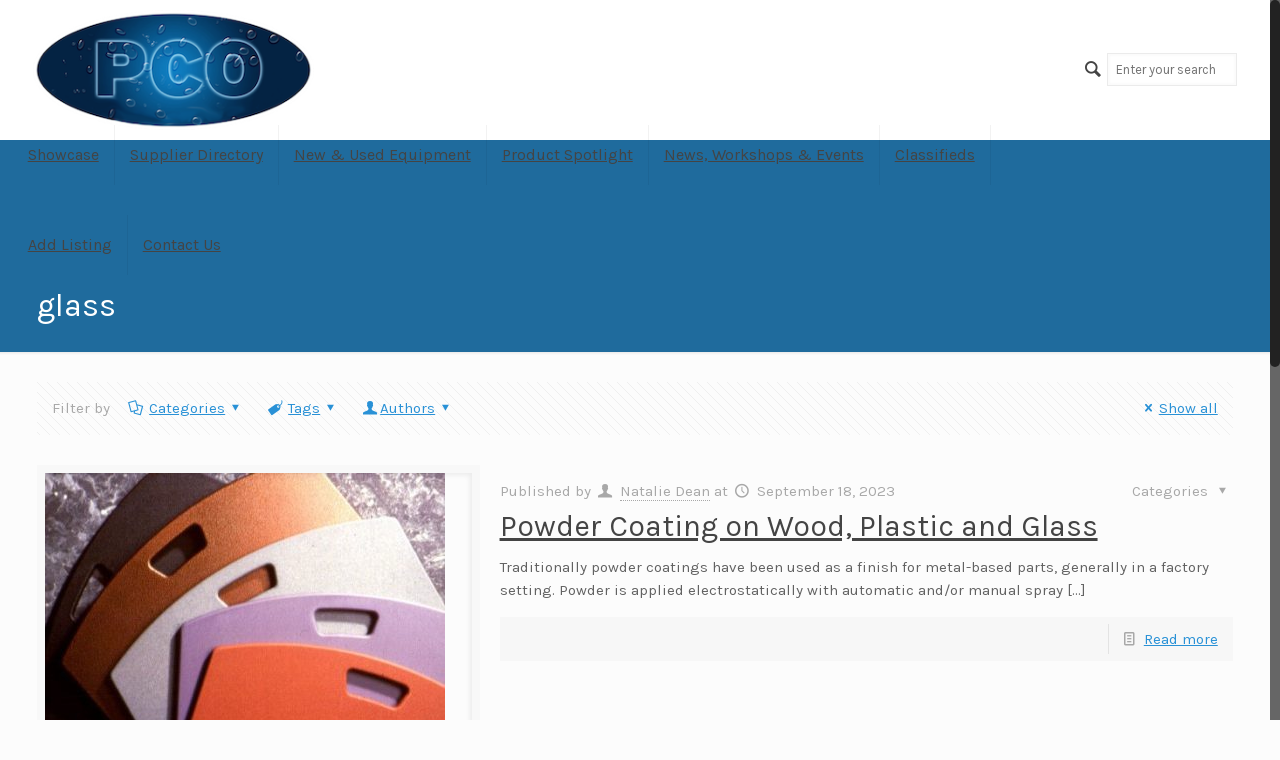

--- FILE ---
content_type: text/html; charset=UTF-8
request_url: https://www.powdercoatingonline.com/tag/glass/
body_size: 19142
content:
<!DOCTYPE html>
<html class="no-js" lang="en-US" prefix="og: http://ogp.me/ns#" itemscope="itemscope" itemtype="https://schema.org/WebPage">

<!-- head -->
<head>

<!-- meta -->
<meta charset="UTF-8" />
<meta name="viewport" content="width=device-width, initial-scale=1">
<title itemprop="name">glass Archives - PowderCoatingOnline.comPowderCoatingOnline.com</title>
<meta property="fb:app_id" content="146740622562263" />

<link rel="shortcut icon" href="https://powdercoatingonline.com/wp-content/uploads/2015/08/powder-coating-online.png?x40463" type="image/x-icon" />	

<!-- wp_head() -->
<script>
//<![CDATA[
window.mfn_ajax = "https://www.powdercoatingonline.com/wp-admin/admin-ajax.php";
window.mfn_nicescroll = 40;
window.mfn_prettyphoto = {style:"pp_default", width:0, height:0};
window.mfn_sliders = {blog:0, clients:0, offer:0, portfolio:0, shop:0, slider:0, testimonials:0};
window.mfn_retina_disable = 1;
//]]>
</script>
<meta name='robots' content='max-image-preview:large' />

<!-- This site is optimized with the Yoast SEO plugin v5.0.1 - https://yoast.com/wordpress/plugins/seo/ -->
<link rel="canonical" href="https://www.powdercoatingonline.com/tag/glass/" />
<meta property="og:locale" content="en_US" />
<meta property="og:type" content="object" />
<meta property="og:title" content="glass Archives - PowderCoatingOnline.com" />
<meta property="og:url" content="https://www.powdercoatingonline.com/tag/glass/" />
<meta property="og:site_name" content="PowderCoatingOnline.com" />
<meta name="twitter:card" content="summary" />
<meta name="twitter:title" content="glass Archives - PowderCoatingOnline.com" />
<!-- / Yoast SEO plugin. -->

<link rel='dns-prefetch' href='//ws.sharethis.com' />
<link rel='dns-prefetch' href='//www.googletagmanager.com' />
<link rel='dns-prefetch' href='//fonts.googleapis.com' />
<link rel='dns-prefetch' href='//s.w.org' />
<link rel="alternate" type="application/rss+xml" title="PowderCoatingOnline.com &raquo; Feed" href="https://www.powdercoatingonline.com/feed/" />
<link rel="alternate" type="application/rss+xml" title="PowderCoatingOnline.com &raquo; Comments Feed" href="https://www.powdercoatingonline.com/comments/feed/" />
<link rel="alternate" type="application/rss+xml" title="PowderCoatingOnline.com &raquo; glass Tag Feed" href="https://www.powdercoatingonline.com/tag/glass/feed/" />
<script type="text/javascript">
window._wpemojiSettings = {"baseUrl":"https:\/\/s.w.org\/images\/core\/emoji\/13.1.0\/72x72\/","ext":".png","svgUrl":"https:\/\/s.w.org\/images\/core\/emoji\/13.1.0\/svg\/","svgExt":".svg","source":{"concatemoji":"https:\/\/www.powdercoatingonline.com\/wp-includes\/js\/wp-emoji-release.min.js?ver=5.9.7"}};
/*! This file is auto-generated */
!function(e,a,t){var n,r,o,i=a.createElement("canvas"),p=i.getContext&&i.getContext("2d");function s(e,t){var a=String.fromCharCode;p.clearRect(0,0,i.width,i.height),p.fillText(a.apply(this,e),0,0);e=i.toDataURL();return p.clearRect(0,0,i.width,i.height),p.fillText(a.apply(this,t),0,0),e===i.toDataURL()}function c(e){var t=a.createElement("script");t.src=e,t.defer=t.type="text/javascript",a.getElementsByTagName("head")[0].appendChild(t)}for(o=Array("flag","emoji"),t.supports={everything:!0,everythingExceptFlag:!0},r=0;r<o.length;r++)t.supports[o[r]]=function(e){if(!p||!p.fillText)return!1;switch(p.textBaseline="top",p.font="600 32px Arial",e){case"flag":return s([127987,65039,8205,9895,65039],[127987,65039,8203,9895,65039])?!1:!s([55356,56826,55356,56819],[55356,56826,8203,55356,56819])&&!s([55356,57332,56128,56423,56128,56418,56128,56421,56128,56430,56128,56423,56128,56447],[55356,57332,8203,56128,56423,8203,56128,56418,8203,56128,56421,8203,56128,56430,8203,56128,56423,8203,56128,56447]);case"emoji":return!s([10084,65039,8205,55357,56613],[10084,65039,8203,55357,56613])}return!1}(o[r]),t.supports.everything=t.supports.everything&&t.supports[o[r]],"flag"!==o[r]&&(t.supports.everythingExceptFlag=t.supports.everythingExceptFlag&&t.supports[o[r]]);t.supports.everythingExceptFlag=t.supports.everythingExceptFlag&&!t.supports.flag,t.DOMReady=!1,t.readyCallback=function(){t.DOMReady=!0},t.supports.everything||(n=function(){t.readyCallback()},a.addEventListener?(a.addEventListener("DOMContentLoaded",n,!1),e.addEventListener("load",n,!1)):(e.attachEvent("onload",n),a.attachEvent("onreadystatechange",function(){"complete"===a.readyState&&t.readyCallback()})),(n=t.source||{}).concatemoji?c(n.concatemoji):n.wpemoji&&n.twemoji&&(c(n.twemoji),c(n.wpemoji)))}(window,document,window._wpemojiSettings);
</script>
<style type="text/css">
img.wp-smiley,
img.emoji {
	display: inline !important;
	border: none !important;
	box-shadow: none !important;
	height: 1em !important;
	width: 1em !important;
	margin: 0 0.07em !important;
	vertical-align: -0.1em !important;
	background: none !important;
	padding: 0 !important;
}
</style>
	<link rel='stylesheet' id='sgjvsscrollerstyle-css'  href='https://www.powdercoatingonline.com/wp-content/plugins/jquery-vertical-scroller/sgjvs_stylesheet.css?x40463' type='text/css' media='all' />
<link rel='stylesheet' id='wp-block-library-css'  href='https://www.powdercoatingonline.com/wp-includes/css/dist/block-library/style.min.css?x40463' type='text/css' media='all' />
<style id='global-styles-inline-css' type='text/css'>
body{--wp--preset--color--black: #000000;--wp--preset--color--cyan-bluish-gray: #abb8c3;--wp--preset--color--white: #ffffff;--wp--preset--color--pale-pink: #f78da7;--wp--preset--color--vivid-red: #cf2e2e;--wp--preset--color--luminous-vivid-orange: #ff6900;--wp--preset--color--luminous-vivid-amber: #fcb900;--wp--preset--color--light-green-cyan: #7bdcb5;--wp--preset--color--vivid-green-cyan: #00d084;--wp--preset--color--pale-cyan-blue: #8ed1fc;--wp--preset--color--vivid-cyan-blue: #0693e3;--wp--preset--color--vivid-purple: #9b51e0;--wp--preset--gradient--vivid-cyan-blue-to-vivid-purple: linear-gradient(135deg,rgba(6,147,227,1) 0%,rgb(155,81,224) 100%);--wp--preset--gradient--light-green-cyan-to-vivid-green-cyan: linear-gradient(135deg,rgb(122,220,180) 0%,rgb(0,208,130) 100%);--wp--preset--gradient--luminous-vivid-amber-to-luminous-vivid-orange: linear-gradient(135deg,rgba(252,185,0,1) 0%,rgba(255,105,0,1) 100%);--wp--preset--gradient--luminous-vivid-orange-to-vivid-red: linear-gradient(135deg,rgba(255,105,0,1) 0%,rgb(207,46,46) 100%);--wp--preset--gradient--very-light-gray-to-cyan-bluish-gray: linear-gradient(135deg,rgb(238,238,238) 0%,rgb(169,184,195) 100%);--wp--preset--gradient--cool-to-warm-spectrum: linear-gradient(135deg,rgb(74,234,220) 0%,rgb(151,120,209) 20%,rgb(207,42,186) 40%,rgb(238,44,130) 60%,rgb(251,105,98) 80%,rgb(254,248,76) 100%);--wp--preset--gradient--blush-light-purple: linear-gradient(135deg,rgb(255,206,236) 0%,rgb(152,150,240) 100%);--wp--preset--gradient--blush-bordeaux: linear-gradient(135deg,rgb(254,205,165) 0%,rgb(254,45,45) 50%,rgb(107,0,62) 100%);--wp--preset--gradient--luminous-dusk: linear-gradient(135deg,rgb(255,203,112) 0%,rgb(199,81,192) 50%,rgb(65,88,208) 100%);--wp--preset--gradient--pale-ocean: linear-gradient(135deg,rgb(255,245,203) 0%,rgb(182,227,212) 50%,rgb(51,167,181) 100%);--wp--preset--gradient--electric-grass: linear-gradient(135deg,rgb(202,248,128) 0%,rgb(113,206,126) 100%);--wp--preset--gradient--midnight: linear-gradient(135deg,rgb(2,3,129) 0%,rgb(40,116,252) 100%);--wp--preset--duotone--dark-grayscale: url('#wp-duotone-dark-grayscale');--wp--preset--duotone--grayscale: url('#wp-duotone-grayscale');--wp--preset--duotone--purple-yellow: url('#wp-duotone-purple-yellow');--wp--preset--duotone--blue-red: url('#wp-duotone-blue-red');--wp--preset--duotone--midnight: url('#wp-duotone-midnight');--wp--preset--duotone--magenta-yellow: url('#wp-duotone-magenta-yellow');--wp--preset--duotone--purple-green: url('#wp-duotone-purple-green');--wp--preset--duotone--blue-orange: url('#wp-duotone-blue-orange');--wp--preset--font-size--small: 13px;--wp--preset--font-size--medium: 20px;--wp--preset--font-size--large: 36px;--wp--preset--font-size--x-large: 42px;}.has-black-color{color: var(--wp--preset--color--black) !important;}.has-cyan-bluish-gray-color{color: var(--wp--preset--color--cyan-bluish-gray) !important;}.has-white-color{color: var(--wp--preset--color--white) !important;}.has-pale-pink-color{color: var(--wp--preset--color--pale-pink) !important;}.has-vivid-red-color{color: var(--wp--preset--color--vivid-red) !important;}.has-luminous-vivid-orange-color{color: var(--wp--preset--color--luminous-vivid-orange) !important;}.has-luminous-vivid-amber-color{color: var(--wp--preset--color--luminous-vivid-amber) !important;}.has-light-green-cyan-color{color: var(--wp--preset--color--light-green-cyan) !important;}.has-vivid-green-cyan-color{color: var(--wp--preset--color--vivid-green-cyan) !important;}.has-pale-cyan-blue-color{color: var(--wp--preset--color--pale-cyan-blue) !important;}.has-vivid-cyan-blue-color{color: var(--wp--preset--color--vivid-cyan-blue) !important;}.has-vivid-purple-color{color: var(--wp--preset--color--vivid-purple) !important;}.has-black-background-color{background-color: var(--wp--preset--color--black) !important;}.has-cyan-bluish-gray-background-color{background-color: var(--wp--preset--color--cyan-bluish-gray) !important;}.has-white-background-color{background-color: var(--wp--preset--color--white) !important;}.has-pale-pink-background-color{background-color: var(--wp--preset--color--pale-pink) !important;}.has-vivid-red-background-color{background-color: var(--wp--preset--color--vivid-red) !important;}.has-luminous-vivid-orange-background-color{background-color: var(--wp--preset--color--luminous-vivid-orange) !important;}.has-luminous-vivid-amber-background-color{background-color: var(--wp--preset--color--luminous-vivid-amber) !important;}.has-light-green-cyan-background-color{background-color: var(--wp--preset--color--light-green-cyan) !important;}.has-vivid-green-cyan-background-color{background-color: var(--wp--preset--color--vivid-green-cyan) !important;}.has-pale-cyan-blue-background-color{background-color: var(--wp--preset--color--pale-cyan-blue) !important;}.has-vivid-cyan-blue-background-color{background-color: var(--wp--preset--color--vivid-cyan-blue) !important;}.has-vivid-purple-background-color{background-color: var(--wp--preset--color--vivid-purple) !important;}.has-black-border-color{border-color: var(--wp--preset--color--black) !important;}.has-cyan-bluish-gray-border-color{border-color: var(--wp--preset--color--cyan-bluish-gray) !important;}.has-white-border-color{border-color: var(--wp--preset--color--white) !important;}.has-pale-pink-border-color{border-color: var(--wp--preset--color--pale-pink) !important;}.has-vivid-red-border-color{border-color: var(--wp--preset--color--vivid-red) !important;}.has-luminous-vivid-orange-border-color{border-color: var(--wp--preset--color--luminous-vivid-orange) !important;}.has-luminous-vivid-amber-border-color{border-color: var(--wp--preset--color--luminous-vivid-amber) !important;}.has-light-green-cyan-border-color{border-color: var(--wp--preset--color--light-green-cyan) !important;}.has-vivid-green-cyan-border-color{border-color: var(--wp--preset--color--vivid-green-cyan) !important;}.has-pale-cyan-blue-border-color{border-color: var(--wp--preset--color--pale-cyan-blue) !important;}.has-vivid-cyan-blue-border-color{border-color: var(--wp--preset--color--vivid-cyan-blue) !important;}.has-vivid-purple-border-color{border-color: var(--wp--preset--color--vivid-purple) !important;}.has-vivid-cyan-blue-to-vivid-purple-gradient-background{background: var(--wp--preset--gradient--vivid-cyan-blue-to-vivid-purple) !important;}.has-light-green-cyan-to-vivid-green-cyan-gradient-background{background: var(--wp--preset--gradient--light-green-cyan-to-vivid-green-cyan) !important;}.has-luminous-vivid-amber-to-luminous-vivid-orange-gradient-background{background: var(--wp--preset--gradient--luminous-vivid-amber-to-luminous-vivid-orange) !important;}.has-luminous-vivid-orange-to-vivid-red-gradient-background{background: var(--wp--preset--gradient--luminous-vivid-orange-to-vivid-red) !important;}.has-very-light-gray-to-cyan-bluish-gray-gradient-background{background: var(--wp--preset--gradient--very-light-gray-to-cyan-bluish-gray) !important;}.has-cool-to-warm-spectrum-gradient-background{background: var(--wp--preset--gradient--cool-to-warm-spectrum) !important;}.has-blush-light-purple-gradient-background{background: var(--wp--preset--gradient--blush-light-purple) !important;}.has-blush-bordeaux-gradient-background{background: var(--wp--preset--gradient--blush-bordeaux) !important;}.has-luminous-dusk-gradient-background{background: var(--wp--preset--gradient--luminous-dusk) !important;}.has-pale-ocean-gradient-background{background: var(--wp--preset--gradient--pale-ocean) !important;}.has-electric-grass-gradient-background{background: var(--wp--preset--gradient--electric-grass) !important;}.has-midnight-gradient-background{background: var(--wp--preset--gradient--midnight) !important;}.has-small-font-size{font-size: var(--wp--preset--font-size--small) !important;}.has-medium-font-size{font-size: var(--wp--preset--font-size--medium) !important;}.has-large-font-size{font-size: var(--wp--preset--font-size--large) !important;}.has-x-large-font-size{font-size: var(--wp--preset--font-size--x-large) !important;}
</style>
<link rel='stylesheet' id='layerslider-css'  href='https://www.powdercoatingonline.com/wp-content/plugins/LayerSlider/static/css/layerslider.css?x40463' type='text/css' media='all' />
<link rel='stylesheet' id='ls-google-fonts-css'  href='https://fonts.googleapis.com/css?family=Lato:100,300,regular,700,900%7COpen+Sans:300%7CIndie+Flower:regular%7COswald:300,regular,700&#038;subset=latin%2Clatin-ext' type='text/css' media='all' />
<link rel='stylesheet' id='contact-form-7-css'  href='https://www.powdercoatingonline.com/wp-content/plugins/contact-form-7/includes/css/styles.css?x40463' type='text/css' media='all' />
<link rel='stylesheet' id='hm_bbpui-css'  href='https://www.powdercoatingonline.com/wp-content/plugins/image-upload-for-bbpress/css/bbp-image-upload.css?x40463' type='text/css' media='all' />
<link rel='stylesheet' id='page-list-style-css'  href='https://www.powdercoatingonline.com/wp-content/plugins/sitemap/css/page-list.css?x40463' type='text/css' media='all' />
<link rel='stylesheet' id='SFSImainCss-css'  href='https://www.powdercoatingonline.com/wp-content/plugins/ultimate-social-media-icons/css/sfsi-style.css?x40463' type='text/css' media='all' />
<link rel='stylesheet' id='chld_thm_cfg_parent-css'  href='https://www.powdercoatingonline.com/wp-content/themes/betheme/style.css?x40463' type='text/css' media='all' />
<link rel='stylesheet' id='style-css'  href='https://www.powdercoatingonline.com/wp-content/themes/betheme-child/style.css?x40463' type='text/css' media='all' />
<link rel='stylesheet' id='mfn-base-css'  href='https://www.powdercoatingonline.com/wp-content/themes/betheme/css/base.css?x40463' type='text/css' media='all' />
<link rel='stylesheet' id='mfn-btn-css'  href='https://www.powdercoatingonline.com/wp-content/themes/betheme/css/buttons.css?x40463' type='text/css' media='all' />
<link rel='stylesheet' id='mfn-icons-css'  href='https://www.powdercoatingonline.com/wp-content/themes/betheme/fonts/mfn-icons.css?x40463' type='text/css' media='all' />
<link rel='stylesheet' id='mfn-grid-css'  href='https://www.powdercoatingonline.com/wp-content/themes/betheme/css/grid.css?x40463' type='text/css' media='all' />
<link rel='stylesheet' id='mfn-layout-css'  href='https://www.powdercoatingonline.com/wp-content/themes/betheme/css/layout.css?x40463' type='text/css' media='all' />
<link rel='stylesheet' id='mfn-shortcodes-css'  href='https://www.powdercoatingonline.com/wp-content/themes/betheme/css/shortcodes.css?x40463' type='text/css' media='all' />
<link rel='stylesheet' id='mfn-variables-css'  href='https://www.powdercoatingonline.com/wp-content/themes/betheme/css/variables.css?x40463' type='text/css' media='all' />
<link rel='stylesheet' id='mfn-style-simple-css'  href='https://www.powdercoatingonline.com/wp-content/themes/betheme/css/style-simple.css?x40463' type='text/css' media='all' />
<link rel='stylesheet' id='mfn-animations-css'  href='https://www.powdercoatingonline.com/wp-content/themes/betheme/js/animations/animations.min.css?x40463' type='text/css' media='all' />
<link rel='stylesheet' id='mfn-colorpicker-css'  href='https://www.powdercoatingonline.com/wp-content/themes/betheme/js/colorpicker/css/colorpicker.css?x40463' type='text/css' media='all' />
<link rel='stylesheet' id='mfn-jquery-ui-css'  href='https://www.powdercoatingonline.com/wp-content/themes/betheme/css/ui/jquery.ui.all.css?x40463' type='text/css' media='all' />
<link rel='stylesheet' id='mfn-jplayer-css'  href='https://www.powdercoatingonline.com/wp-content/themes/betheme/css/jplayer/jplayer.blue.monday.css?x40463' type='text/css' media='all' />
<link rel='stylesheet' id='mfn-prettyPhoto-css'  href='https://www.powdercoatingonline.com/wp-content/themes/betheme/css/prettyPhoto.css?x40463' type='text/css' media='all' />
<link rel='stylesheet' id='mfn-responsive-1240-css'  href='https://www.powdercoatingonline.com/wp-content/themes/betheme/css/responsive-1240.css?x40463' type='text/css' media='all' />
<link rel='stylesheet' id='mfn-responsive-css'  href='https://www.powdercoatingonline.com/wp-content/themes/betheme/css/responsive.css?x40463' type='text/css' media='all' />
<link rel='stylesheet' id='mfn-style-colors-php-css'  href='https://www.powdercoatingonline.com/wp-content/themes/betheme/style-colors.php?ver=9.4' type='text/css' media='all' />
<link rel='stylesheet' id='mfn-style-php-css'  href='https://www.powdercoatingonline.com/wp-content/themes/betheme/style.php?ver=9.4' type='text/css' media='all' />
<link rel='stylesheet' id='Karla-css'  href='https://fonts.googleapis.com/css?family=Karla&#038;ver=5.9.7' type='text/css' media='all' />
<link rel='stylesheet' id='Patua+One-css'  href='https://fonts.googleapis.com/css?family=Patua+One&#038;ver=5.9.7' type='text/css' media='all' />
<link rel='stylesheet' id='mfn-custom-css'  href='https://www.powdercoatingonline.com/wp-content/themes/betheme/css/custom.css?x40463' type='text/css' media='all' />
<link rel='stylesheet' id='sccss_style-css'  href='https://www.powdercoatingonline.com/?sccss=1&#038;ver=5.9.7' type='text/css' media='all' />
<!-- This site uses the Google Analytics by MonsterInsights plugin v6.2.0 - Using Analytics tracking - https://www.monsterinsights.com/ -->
<script type="text/javascript" data-cfasync="false">
	/* Function to detect opted out users */
	function __gaTrackerIsOptedOut() {
		return document.cookie.indexOf(disableStr + '=true') > -1;
	}

	/* Disable tracking if the opt-out cookie exists. */
	var disableStr = 'ga-disable-UA-1769204-1';
	if ( __gaTrackerIsOptedOut() ) {
		window[disableStr] = true;
	}

	/* Opt-out function */
	function __gaTrackerOptout() {
	  document.cookie = disableStr + '=true; expires=Thu, 31 Dec 2099 23:59:59 UTC; path=/';
	  window[disableStr] = true;
	}

	(function(i,s,o,g,r,a,m){i['GoogleAnalyticsObject']=r;i[r]=i[r]||function(){
		(i[r].q=i[r].q||[]).push(arguments)},i[r].l=1*new Date();a=s.createElement(o),
		m=s.getElementsByTagName(o)[0];a.async=1;a.src=g;m.parentNode.insertBefore(a,m)
	})(window,document,'script','//www.google-analytics.com/analytics.js','__gaTracker');

	__gaTracker('create', 'UA-1769204-1', 'auto');
	__gaTracker('set', 'forceSSL', true);
	__gaTracker('send','pageview');
</script>
<!-- / Google Analytics by MonsterInsights -->
<script>if (document.location.protocol != "https:") {document.location = document.URL.replace(/^http:/i, "https:");}</script><script type='text/javascript' src='https://www.powdercoatingonline.com/wp-includes/js/jquery/jquery.min.js?x40463' id='jquery-core-js'></script>
<script type='text/javascript' src='https://www.powdercoatingonline.com/wp-includes/js/jquery/jquery-migrate.min.js?x40463' id='jquery-migrate-js'></script>
<script type='text/javascript' src='https://www.powdercoatingonline.com/wp-content/plugins/jquery-vertical-scroller/scripts/jquery-scroller-v1.min.js?x40463' id='sgjvsscrollerscript-js'></script>
<script type='text/javascript' src='https://www.powdercoatingonline.com/wp-content/plugins/LayerSlider/static/js/greensock.js?x40463' id='greensock-js'></script>
<script type='text/javascript' src='https://www.powdercoatingonline.com/wp-content/plugins/LayerSlider/static/js/layerslider.kreaturamedia.jquery.js?x40463' id='layerslider-js'></script>
<script type='text/javascript' src='https://www.powdercoatingonline.com/wp-content/plugins/LayerSlider/static/js/layerslider.transitions.js?x40463' id='layerslider-transitions-js'></script>
<script type='text/javascript' src='https://www.powdercoatingonline.com/wp-content/plugins/image-upload-for-bbpress/js/bbp-image-upload.js?x40463' id='hm_bbpui-js'></script>
<script id='st_insights_js' type='text/javascript' src='https://ws.sharethis.com/button/st_insights.js?publisher=4d48b7c5-0ae3-43d4-bfbe-3ff8c17a8ae6&#038;product=simpleshare' id='ssba-sharethis-js'></script>
<script type='text/javascript' src='https://www.powdercoatingonline.com/wp-content/plugins/wp-retina-2x/app/picturefill.min.js?x40463' id='wr2x-picturefill-js-js'></script>

<!-- Google tag (gtag.js) snippet added by Site Kit -->
<!-- Google Analytics snippet added by Site Kit -->
<script type='text/javascript' src='https://www.googletagmanager.com/gtag/js?id=GT-MBG9V49G' id='google_gtagjs-js' async></script>
<script type='text/javascript' id='google_gtagjs-js-after'>
window.dataLayer = window.dataLayer || [];function gtag(){dataLayer.push(arguments);}
gtag("set","linker",{"domains":["www.powdercoatingonline.com"]});
gtag("js", new Date());
gtag("set", "developer_id.dZTNiMT", true);
gtag("config", "GT-MBG9V49G");
</script>
<link rel="https://api.w.org/" href="https://www.powdercoatingonline.com/wp-json/" /><link rel="alternate" type="application/json" href="https://www.powdercoatingonline.com/wp-json/wp/v2/tags/238" /><link rel="EditURI" type="application/rsd+xml" title="RSD" href="https://www.powdercoatingonline.com/xmlrpc.php?rsd" />
<link rel="wlwmanifest" type="application/wlwmanifest+xml" href="https://www.powdercoatingonline.com/wp-includes/wlwmanifest.xml" /> 
<meta name="generator" content="WordPress 5.9.7" />


<meta name="generator" content="Site Kit by Google 1.158.0" /><script>(function(d, s, id){
                 var js, fjs = d.getElementsByTagName(s)[0];
                 if (d.getElementById(id)) {return;}
                 js = d.createElement(s); js.id = id;
                 js.src = "//connect.facebook.net/en_US/sdk.js#xfbml=1&version=v2.6";
                 fjs.parentNode.insertBefore(js, fjs);
               }(document, 'script', 'facebook-jssdk'));</script><style type="text/css">	.ssba {
									
									
									
									
								}
								.ssba img
								{
									width: 25px !important;
									padding: px;
									border:  0;
									box-shadow: none !important;
									display: inline !important;
									vertical-align: middle;
								}
								.ssba, .ssba a
								{
									text-decoration:none;
									border:0;
									background: none;
									
									font-size: 	18px;
									
									font-weight: bold;
								}
								</style><meta name="follow.[base64]" content="AhhRYvdFvYQx1twv7X9h"/><style>
/* /-/ /< Header and Main Nav Styles*/
.header-classic #Top_bar { height: 140px; }
.header-classic #Top_bar #logo img { min-height: 120px;}
.menu_wrapper {margin-top: 25px; margin-right: 5px;}
.menu-item a span {padding-left: 15px !important; padding-right: 15px !important;}
.top_bar_right {margin-top: 25px;}
.logo {margin-top: -5px !important; margin-right: 0 !important;}




h1.entry-title {color: #333333;}
.single-photo-wrapper {display: none !important;}

h2#showcases-header {font-size: 32px;}

/*Force underline for all links*/
a:link, a:visited {text-decoration: underline;}
a:hover {text-decoration: underline !important;}

/*Overrides styles set for links*/
#menu-item-3353 a:link, #menu-item-906 a:link, #menu-item-1111 a:link, #menu-item-2041 a:link, #menu-item-2302 a:link,  {text-decoration: none;}
#menu-item-3353 a:hover, #menu-item-906 a:hover, #menu-item-1111 a:hover, #menu-item-2302 a:active  {text-decoration: none !important;}
#menu-item-2302 a:visited {text-decoration: none !important; color: #444444 !important;}

/*Table styles*/
table {table-layout: auto; width: 100%;} /*Make table work with responsive layout*/
td {border-style: solid !important; border-width: 3px !important; border-color: #6E6E6E !important;}
tr:hover a {color: #2991d6 !important;}

.wpcf7-form-control {border-color: #333333 !important;} 
.wpcf7 p {color: #333333 !important;} 

.sidebar-1 p {margin-bottom: 10px; font-weight: 600; font-size: 14px;}

/*Supplier Directory Styles*/
#supplier-directory {text-align: center; padding-top: 10px;}
#footerdirectorywrapper {text-align: left; width: 100%; overflow: hidden;}
#footerdirectoryleft {margin-left: 2%; margin-right: 1%; width: 44%; float: left; background-color: #f2f2f2; padding-left: 10px; padding-right: 10px; padding-top: 10px; padding-bottom: 500px; margin-bottom: -490px;}
#footerdirectoryright {margin-left: 1%; margin-right: 2%; width: 44%; float: right; background-color: #f2f2f2; padding-left: 10px; padding-right: 10px; padding-top: 10px; padding-bottom: 500px; margin-bottom: -490px;}
#ovensforpowdercoating-h4 {margin-left: -30px; margin-top: 10px;}
#ovensforpowdercoating-p {margin-left: -20px !important; margin-bottom: 5px;}
#footerdirectoryright h4, #footerdirectoryleft h4 {margin-bottom: 5px; color: #070707;}
#footerdirectoryleft h4, #footerdirectoryright h4 {color: #070707 !important; margin-top: 10px;}
#footerdirectoryleft h4 a:hover, #footerdirectoryright h4 a:hover {color:#070707 !important;}
#footerdirectoryleft p, #footerdirectoryright p {color: #070707; margin-left: 10px;}
#footerdirectoryleft a, #footerdirectoryright a {color: #1f6b9d !important;}
#footerdirectoryleft a:hover, #footerdirectoryright a:hover {color:#070707 !important;}
#footerdirectorywrapper ul {list-style-type: disc; margin-left: 30px;}
.margin-five {margin-bottom: 5px;}

/*Footer styles*/
#Footer .footer_copy .one {padding-top: 20px !important;}
.widgets_wrapper {padding-top: 10px !important; padding-bottom: 0 !important;}
#widget_sp_image-7 {padding-bottom: 0 !important;}
#text-14 {text-align: center; font-style: italic; font-weight: bold;}
#text-15 a {color: #ffffff;}
#text-15 {text-align: center; font-style: italic; font-weight: bold;}
.widget_sp_image-description {text-align: center; padding-top: 10px;}
.footer_bottom textwidget {color: #ffffff !important;}
#widget_sp_image-7 {font-style: italic; font-weight: bold;}
.copyright {font-style: italic; font-weight: bold;}

/*add margin for social widgets*/
.ssba.ssba-wrap {margin-bottom: 20px;}

#text-226 {max-width: 165px; padding-left: 45px;}
#vip-lower {margin-top: -6px;}

.vc_row-fluid {margin-bottom: 20px;}

h1, h2, h3, h4, h5 {font-family: 'Karla', sans-serif !important;}
.menu-item * {font-family: 'Karla', sans-serif !important;}

@media screen 
  and (min-width: 300px) 
  and (max-width: 767px) {
  #menu {
    margin-top: 30px !important;
  }
  .menu-custom-homepage-menu-container a {
    color: #ffffff !important;
  }
  .menu-custom-homepage-menu-container a:hover {
    color: #cccccc !important;
  }
}
@media screen and (max-width: 767px) and (min-width: 300px) {
  .sub-menu {
    background-color: #777777 !important;
  }
#Top_bar #menu ul li ul {left: 40px !important; padding: 0 10px !important}
#Top_bar #menu ul li ul li a span {padding: 0 !important;}
}
}
@media screen 
  and (min-width: 300px) 
  and (max-width: 1250px) {
  #footerdirectoryleft {
    width: 87% !important; float: none !important; margin-left: 10px !important; margin-right: 10px !important;
  }
}
@media screen 
  and (min-width: 300px) 
  and (max-width: 1250px) {
  #footerdirectoryright {
    width: 87%; float: none !important; margin-left: 10px !important; margin-right: 10px
  }
}
 
</style>

<!--[if lt IE 9]>
<script src="https://html5shiv.googlecode.com/svn/trunk/html5.js"></script>
<![endif]-->
<script>
//<![CDATA[
jQuery(window).load(function(){
var retina = window.devicePixelRatio > 1 ? true : false;if( retina ){var retinaEl = jQuery("#logo img.logo-main");var retinaLogoW = retinaEl.width();var retinaLogoH = retinaEl.height();retinaEl.attr( "src", "https://powdercoatingonline.com/wp-content/uploads/2015/08/powder-coating-online-logo-small.png" ).width( retinaLogoW ).height( retinaLogoH );var stickyEl = jQuery("#logo img.logo-sticky");var stickyLogoW = stickyEl.width();var stickyLogoH = stickyEl.height();stickyEl.attr( "src", "https://powdercoatingonline.com/wp-content/uploads/2015/08/powder-coating-online-logo-small.png" ).width( stickyLogoW ).height( stickyLogoH );var mobileEl = jQuery("#logo img.logo-mobile");var mobileLogoW = mobileEl.width();var mobileLogoH = mobileEl.height();mobileEl.attr( "src", "https://powdercoatingonline.com/wp-content/uploads/2015/08/powder-coating-online-logo-small.png" ).width( mobileLogoW ).height( mobileLogoH );}});
//]]>
</script>
<meta name="generator" content="Powered by Visual Composer - drag and drop page builder for WordPress."/>
<!--[if lte IE 9]><link rel="stylesheet" type="text/css" href="https://www.powdercoatingonline.com/wp-content/plugins/uncode-js_composer/assets/css/vc_lte_ie9.min.css?x40463" media="screen"><![endif]--><!--[if IE  8]><link rel="stylesheet" type="text/css" href="https://www.powdercoatingonline.com/wp-content/plugins/uncode-js_composer/assets/css/vc-ie8.min.css?x40463" media="screen"><![endif]--><meta name="redi-version" content="1.2.7" /><link rel="icon" href="https://www.powdercoatingonline.com/wp-content/uploads/2025/08/cropped-PCO-website-favacon-13-32x32.png?x40463" sizes="32x32" />
<link rel="icon" href="https://www.powdercoatingonline.com/wp-content/uploads/2025/08/cropped-PCO-website-favacon-13-192x192.png?x40463" sizes="192x192" />
<link rel="apple-touch-icon" href="https://www.powdercoatingonline.com/wp-content/uploads/2025/08/cropped-PCO-website-favacon-13-180x180.png?x40463" />
<meta name="msapplication-TileImage" content="https://www.powdercoatingonline.com/wp-content/uploads/2025/08/cropped-PCO-website-favacon-13-270x270.png" />
<noscript><style type="text/css"> .wpb_animate_when_almost_visible { opacity: 1; }</style></noscript><!-- Google Tag Manager -->
<script>(function(w,d,s,l,i){w[l]=w[l]||[];w[l].push({'gtm.start':
new Date().getTime(),event:'gtm.js'});var f=d.getElementsByTagName(s)[0],
j=d.createElement(s),dl=l!='dataLayer'?'&l='+l:'';j.async=true;j.src=
'https://www.googletagmanager.com/gtm.js?id='+i+dl;f.parentNode.insertBefore(j,f);
})(window,document,'script','dataLayer','GTM-N2JHRH8');</script><meta name="google-site-verification" content="Y_wXUElBnbgT-ZaC4AIt4hZzYcto-_9aJr3cQ2aw6Lc" />
<!-- End Google Tag Manager -->
</head>

<!-- body -->
<body data-rsssl=1 class="archive tag tag-glass tag-238 sfsi_actvite_theme_default post-powder-coating-on-wood-plastic-and-glass  color-custom style-default layout-full-width nice-scroll-on mobile-tb-left hide-love no-table-hover header-classic header-fw minimalist-header sticky-white ab-hide subheader-title-left menuo-right footer-copy-center wpb-js-composer js-comp-ver-4.12.1 vc_responsive">
<!-- Google Tag Manager (noscript) -->
<noscript><iframe src="https://www.googletagmanager.com/ns.html?id=GTM-N2JHRH8"
height="0" width="0" style="display:none;visibility:hidden"></iframe></noscript>
<!-- End Google Tag Manager (noscript) -->
	
	<!-- mfn_hook_top --><!-- mfn_hook_top -->	
		
		
	<!-- #Wrapper -->
	<div id="Wrapper">
	
				
			
		<!-- #Header_bg -->
		<div id="Header_wrapper" >
	
			<!-- #Header -->
			<header id="Header">
				


<!-- .header_placeholder 4sticky  -->
<div class="header_placeholder"></div>

<div id="Top_bar">

	<div class="container">
		<div class="column one">
		
			<div class="top_bar_left clearfix loading">
			
				<!-- .logo -->
				<div class="logo">
					<a id="logo" href="https://www.powdercoatingonline.com" title="PowderCoatingOnline.com"><img class="logo-main   scale-with-grid" src="https://powdercoatingonline.com/wp-content/uploads/2015/08/powder-coating-online-logo-small1.png?x40463" 	alt="PowderCoatingOnline.com" /><img class="logo-sticky scale-with-grid" src="https://powdercoatingonline.com/wp-content/uploads/2015/08/powder-coating-online-logo-small1.png?x40463" alt="" /><img class="logo-mobile scale-with-grid" src="https://powdercoatingonline.com/wp-content/uploads/2015/08/powder-coating-online-logo-small1.png?x40463" alt="" /></a>				</div>
			
				<div class="menu_wrapper">
					<nav id="menu" class="menu-custom-homepage-menu-container"><ul id="menu-custom-homepage-menu" class="menu"><li id="menu-item-4833" class="menu-item menu-item-type-post_type menu-item-object-page menu-item-home"><a href="https://www.powdercoatingonline.com/"><span>Showcase</span></a></li>
<li id="menu-item-4836" class="menu-item menu-item-type-custom menu-item-object-custom"><a href="/#supplier-directory"><span>Supplier Directory</span></a></li>
<li id="menu-item-24007" class="menu-item menu-item-type-custom menu-item-object-custom"><a href="https://www.powdercoatingonline.net/newandusedpowdercoatingequipment/"><span>New &#038; Used Equipment</span></a></li>
<li id="menu-item-24008" class="menu-item menu-item-type-custom menu-item-object-custom"><a href="https://www.powdercoatingonline.com/powder-coating-product-spotlight/"><span>Product Spotlight</span></a></li>
<li id="menu-item-4851" class="menu-item menu-item-type-taxonomy menu-item-object-category menu-item-has-children"><a href="https://www.powdercoatingonline.com/category/industry-news/"><span>News, Workshops &#038; Events</span></a>
<ul class="sub-menu">
	<li id="menu-item-23527" class="menu-item menu-item-type-custom menu-item-object-custom menu-item-has-children"><a href="https://powdercoatingonline.com/finishing-industry-calendar-of-events/"><span>Finishing Industry Events</span></a>
	<ul class="sub-menu">
		<li id="menu-item-23531" class="menu-item menu-item-type-custom menu-item-object-custom"><a href="https://www.powdercoatingonline.com/pci-powder-coating-events/"><span>PCI Powder Coating Events</span></a></li>
	</ul>
</li>
</ul>
</li>
<li id="menu-item-23525" class="menu-item menu-item-type-custom menu-item-object-custom"><a href="https://www.powdercoatingonline.net/classifieds"><span>Classifieds</span></a></li>
<li id="menu-item-23526" class="menu-item menu-item-type-custom menu-item-object-custom"><a href="https://www.powdercoatingonline.net/join"><span>Add Listing</span></a></li>
<li id="menu-item-24824" class="menu-item menu-item-type-custom menu-item-object-custom"><a href="https://www.powdercoatingonline.net/about/contact"><span>Contact Us</span></a></li>
</ul></nav><a class="responsive-menu-toggle " href="#"><i class="icon-menu"></i></a>					
				</div>			
				
				<div class="secondary_menu_wrapper">
					<!-- #secondary-menu -->
					<nav id="secondary-menu" class="menu-engineered-buildings-container"><ul id="menu-engineered-buildings" class="secondary-menu"><li id="menu-item-2233" class="menu-item menu-item-type-post_type menu-item-object-page menu-item-2233"><a href="https://www.powdercoatingonline.com/industrial-vacuum-cleaners/">Industrial Vacuum Cleaners</a></li>
<li id="menu-item-2234" class="menu-item menu-item-type-post_type menu-item-object-page menu-item-2234"><a href="https://www.powdercoatingonline.com/conveyors-and-controls-page-1/">Conveyor Systems</a></li>
<li id="menu-item-2235" class="menu-item menu-item-type-post_type menu-item-object-page menu-item-2235"><a href="https://www.powdercoatingonline.com/powder-coating-replacement-parts/">Powder Coating Equipment Replacement Parts</a></li>
</ul></nav>				</div>
				
				<div class="banner_wrapper">
									</div>
				
				<div class="search_wrapper">
					<!-- #searchform -->
										<form method="get" id="searchform" action="https://www.powdercoatingonline.com/">
												<i class="icon_search icon-search"></i>
						<a href="#" class="icon_close"><i class="icon-cancel"></i></a>
						<input type="text" class="field" name="s" id="s" placeholder="Enter your search" />			
						<input type="submit" class="submit" value="" style="display:none;" />
					</form>
				</div>				
				
			</div>
			
			<div class="top_bar_right"><div class="top_bar_right_wrapper"><a id="search_button" class="has-input"><form method="get" id="searchform" action="https://www.powdercoatingonline.com/"><i class="icon-search"></i><input type="text" class="field" name="s" id="s" placeholder="Enter your search" /><input type="submit" class="submit" value="" style="display:none;" /></form></a></div></div>			
		</div>
	</div>
</div>	
							</header>
				
			<div id="Subheader"><div class="container"><div class="column one"><h1 class="title">glass</h1></div></div></div>		
		</div>
		
		<!-- mfn_hook_content_before --><!-- mfn_hook_content_before -->
<!-- #Content -->
<div id="Content">
	<div class="content_wrapper clearfix">

		<!-- .sections_group -->
		<div class="sections_group">
			
			
			<div class="extra_content">
				<div class="section the_content no_content"><div class="section_wrapper"><div class="the_content_wrapper"></div></div></div>			</div>
			
			
			<div class="section section-filters">
				<div class="section_wrapper clearfix">
				
					<!-- #Filters -->
											<div id="Filters" class="column one ">
						
							<ul class="filters_buttons">
								<li class="label">Filter by</li>
								<li class="categories"><a class="open" href="#"><i class="icon-docs"></i>Categories<i class="icon-down-dir"></i></a></li>
								<li class="tags"><a class="open" href="#"><i class="icon-tag"></i>Tags<i class="icon-down-dir"></i></a></li>
								<li class="authors"><a class="open" href="#"><i class="icon-user"></i>Authors<i class="icon-down-dir"></i></a></li>
								<li class="reset"><a class="close" data-rel="*" href="https://www.powdercoatingonline.com/blog/"><i class="icon-cancel"></i>Show all</a></li>
							</ul>
							
							<div class="filters_wrapper">
								<ul class="categories">
									<li><a data-rel=".category-industry-news" href="https://www.powdercoatingonline.com/category/industry-news/">Industry News</a></li><li><a data-rel=".category-new-products" href="https://www.powdercoatingonline.com/category/new-products/">New Products</a></li><li><a data-rel=".category-powder-coating-events" href="https://www.powdercoatingonline.com/category/powder-coating-events/">Powder Coating Events</a></li><li><a data-rel=".category-powder-coating-tips" href="https://www.powdercoatingonline.com/category/powder-coating-tips/">Powder Coating Tips</a></li><li><a data-rel=".category-supplier-news" href="https://www.powdercoatingonline.com/category/supplier-news/">Supplier News</a></li>									<li class="close"><a href="#"><i class="icon-cancel"></i></a></li>
								</ul>
								<ul class="tags">
									<li><a data-rel=".tag-2024" href="https://www.powdercoatingonline.com/tag/2024/">2024</a></li><li><a data-rel=".tag-2025" href="https://www.powdercoatingonline.com/tag/2025/">2025</a></li><li><a data-rel=".tag-2026" href="https://www.powdercoatingonline.com/tag/2026/">2026</a></li><li><a data-rel=".tag-3d-parts" href="https://www.powdercoatingonline.com/tag/3d-parts/">3d parts</a></li><li><a data-rel=".tag-3d-printing" href="https://www.powdercoatingonline.com/tag/3d-printing/">3d printing</a></li><li><a data-rel=".tag-acc" href="https://www.powdercoatingonline.com/tag/acc/">ACC</a></li><li><a data-rel=".tag-acrylic" href="https://www.powdercoatingonline.com/tag/acrylic/">acrylic</a></li><li><a data-rel=".tag-additives-manufacturing" href="https://www.powdercoatingonline.com/tag/additives-manufacturing/">additives manufacturing</a></li><li><a data-rel=".tag-advertising" href="https://www.powdercoatingonline.com/tag/advertising/">advertising</a></li><li><a data-rel=".tag-air-borne-contamination" href="https://www.powdercoatingonline.com/tag/air-borne-contamination/">air-borne contamination</a></li><li><a data-rel=".tag-aluminum" href="https://www.powdercoatingonline.com/tag/aluminum/">aluminum</a></li><li><a data-rel=".tag-antimicrobial" href="https://www.powdercoatingonline.com/tag/antimicrobial/">antimicrobial</a></li><li><a data-rel=".tag-aql" href="https://www.powdercoatingonline.com/tag/aql/">AQL</a></li><li><a data-rel=".tag-astm" href="https://www.powdercoatingonline.com/tag/astm/">ASTM</a></li><li><a data-rel=".tag-automated-conveyor-carrier" href="https://www.powdercoatingonline.com/tag/automated-conveyor-carrier/">automated conveyor carrier</a></li><li><a data-rel=".tag-automated-system" href="https://www.powdercoatingonline.com/tag/automated-system/">automated system</a></li><li><a data-rel=".tag-avoid-defects" href="https://www.powdercoatingonline.com/tag/avoid-defects/">avoid defects</a></li><li><a data-rel=".tag-avoid-rejects" href="https://www.powdercoatingonline.com/tag/avoid-rejects/">avoid rejects</a></li><li><a data-rel=".tag-basecoat" href="https://www.powdercoatingonline.com/tag/basecoat/">basecoat</a></li><li><a data-rel=".tag-batch" href="https://www.powdercoatingonline.com/tag/batch/">batch</a></li><li><a data-rel=".tag-batch-powder-coating-equipment" href="https://www.powdercoatingonline.com/tag/batch-powder-coating-equipment/">batch powder coating equipment</a></li><li><a data-rel=".tag-blemish-free" href="https://www.powdercoatingonline.com/tag/blemish-free/">blemish free</a></li><li><a data-rel=".tag-bluestreak" href="https://www.powdercoatingonline.com/tag/bluestreak/">bluestreak</a></li><li><a data-rel=".tag-bonded" href="https://www.powdercoatingonline.com/tag/bonded/">bonded</a></li><li><a data-rel=".tag-book" href="https://www.powdercoatingonline.com/tag/book/">book</a></li><li><a data-rel=".tag-branding" href="https://www.powdercoatingonline.com/tag/branding/">branding</a></li><li><a data-rel=".tag-breathable" href="https://www.powdercoatingonline.com/tag/breathable/">breathable</a></li><li><a data-rel=".tag-bright-am" href="https://www.powdercoatingonline.com/tag/bright-am/">bright am</a></li><li><a data-rel=".tag-burnoff-oven" href="https://www.powdercoatingonline.com/tag/burnoff-oven/">burnoff oven</a></li><li><a data-rel=".tag-business" href="https://www.powdercoatingonline.com/tag/business/">business</a></li><li><a data-rel=".tag-business-plan" href="https://www.powdercoatingonline.com/tag/business-plan/">business plan</a></li><li><a data-rel=".tag-business-startup" href="https://www.powdercoatingonline.com/tag/business-startup/">business startup</a></li><li><a data-rel=".tag-cartridge-filters" href="https://www.powdercoatingonline.com/tag/cartridge-filters/">cartridge filters</a></li><li><a data-rel=".tag-cartridges" href="https://www.powdercoatingonline.com/tag/cartridges/">cartridges</a></li><li><a data-rel=".tag-ccai" href="https://www.powdercoatingonline.com/tag/ccai/">CCAI</a></li><li><a data-rel=".tag-ceramic-coating" href="https://www.powdercoatingonline.com/tag/ceramic-coating/">ceramic coating</a></li><li><a data-rel=".tag-chart" href="https://www.powdercoatingonline.com/tag/chart/">chart</a></li><li><a data-rel=".tag-chicago" href="https://www.powdercoatingonline.com/tag/chicago/">chicago</a></li><li><a data-rel=".tag-clear-coat" href="https://www.powdercoatingonline.com/tag/clear-coat/">clear coat</a></li><li><a data-rel=".tag-coach" href="https://www.powdercoatingonline.com/tag/coach/">coach</a></li><li><a data-rel=".tag-coating" href="https://www.powdercoatingonline.com/tag/coating/">coating</a></li><li><a data-rel=".tag-coating-removal" href="https://www.powdercoatingonline.com/tag/coating-removal/">coating removal</a></li><li><a data-rel=".tag-col-met" href="https://www.powdercoatingonline.com/tag/col-met/">Col-Met</a></li><li><a data-rel=".tag-cold-rolled" href="https://www.powdercoatingonline.com/tag/cold-rolled/">cold rolled</a></li><li><a data-rel=".tag-combustion-systems" href="https://www.powdercoatingonline.com/tag/combustion-systems/">combustion systems</a></li><li><a data-rel=".tag-convection-curing" href="https://www.powdercoatingonline.com/tag/convection-curing/">convection curing</a></li><li><a data-rel=".tag-convention" href="https://www.powdercoatingonline.com/tag/convention/">convention</a></li><li><a data-rel=".tag-conversion-chart" href="https://www.powdercoatingonline.com/tag/conversion-chart/">conversion chart</a></li><li><a data-rel=".tag-conveyor" href="https://www.powdercoatingonline.com/tag/conveyor/">conveyor</a></li><li><a data-rel=".tag-conveyor-spray-booth" href="https://www.powdercoatingonline.com/tag/conveyor-spray-booth/">conveyor spray booth</a></li><li><a data-rel=".tag-conveyor-system" href="https://www.powdercoatingonline.com/tag/conveyor-system/">conveyor system</a></li><li><a data-rel=".tag-conveyor-systems" href="https://www.powdercoatingonline.com/tag/conveyor-systems/">conveyor systems</a></li><li><a data-rel=".tag-conveyors" href="https://www.powdercoatingonline.com/tag/conveyors/">conveyors</a></li><li><a data-rel=".tag-copper-shaving" href="https://www.powdercoatingonline.com/tag/copper-shaving/">copper shaving</a></li><li><a data-rel=".tag-corrosion-resistance" href="https://www.powdercoatingonline.com/tag/corrosion-resistance/">corrosion resistance</a></li><li><a data-rel=".tag-cost-control" href="https://www.powdercoatingonline.com/tag/cost-control/">cost control</a></li><li><a data-rel=".tag-cure-control" href="https://www.powdercoatingonline.com/tag/cure-control/">cure control</a></li><li><a data-rel=".tag-cure-oven" href="https://www.powdercoatingonline.com/tag/cure-oven/">cure oven</a></li><li><a data-rel=".tag-curing" href="https://www.powdercoatingonline.com/tag/curing/">curing</a></li><li><a data-rel=".tag-custom-coater" href="https://www.powdercoatingonline.com/tag/custom-coater/">custom coater</a></li><li><a data-rel=".tag-custom-coater-forum" href="https://www.powdercoatingonline.com/tag/custom-coater-forum/">custom coater forum</a></li><li><a data-rel=".tag-custom-coater-selection" href="https://www.powdercoatingonline.com/tag/custom-coater-selection/">custom coater selection</a></li><li><a data-rel=".tag-custom-color-matching" href="https://www.powdercoatingonline.com/tag/custom-color-matching/">custom color matching</a></li><li><a data-rel=".tag-customcoaters" href="https://www.powdercoatingonline.com/tag/customcoaters/">customcoaters</a></li><li><a data-rel=".tag-customer-expectations" href="https://www.powdercoatingonline.com/tag/customer-expectations/">customer expectations</a></li><li><a data-rel=".tag-defects" href="https://www.powdercoatingonline.com/tag/defects/">defects</a></li><li><a data-rel=".tag-dirt" href="https://www.powdercoatingonline.com/tag/dirt/">dirt</a></li><li><a data-rel=".tag-document-control" href="https://www.powdercoatingonline.com/tag/document-control/">document control</a></li><li><a data-rel=".tag-dust" href="https://www.powdercoatingonline.com/tag/dust/">dust</a></li><li><a data-rel=".tag-echo-supply" href="https://www.powdercoatingonline.com/tag/echo-supply/">echo supply</a></li><li><a data-rel=".tag-educational" href="https://www.powdercoatingonline.com/tag/educational/">educational</a></li><li><a data-rel=".tag-electrostatic" href="https://www.powdercoatingonline.com/tag/electrostatic/">electrostatic</a></li><li><a data-rel=".tag-electrostatic-spray-gun" href="https://www.powdercoatingonline.com/tag/electrostatic-spray-gun/">electrostatic spray gun</a></li><li><a data-rel=".tag-enhanced-polyester-powder" href="https://www.powdercoatingonline.com/tag/enhanced-polyester-powder/">enhanced polyester powder</a></li><li><a data-rel=".tag-epa" href="https://www.powdercoatingonline.com/tag/epa/">EPA</a></li><li><a data-rel=".tag-epoxy" href="https://www.powdercoatingonline.com/tag/epoxy/">epoxy</a></li><li><a data-rel=".tag-powder-coating" href="https://www.powdercoatingonline.com/tag/powder-coating/">equipment</a></li><li><a data-rel=".tag-events-powder-coating-industry" href="https://www.powdercoatingonline.com/tag/events-powder-coating-industry/">events</a></li><li><a data-rel=".tag-excess-powder" href="https://www.powdercoatingonline.com/tag/excess-powder/">excess powder</a></li><li><a data-rel=".tag-powder-coating-events" href="https://www.powdercoatingonline.com/tag/powder-coating-events/">expo</a></li><li><a data-rel=".tag-eye-protection" href="https://www.powdercoatingonline.com/tag/eye-protection/">eye protection</a></li><li><a data-rel=".tag-fabtech" href="https://www.powdercoatingonline.com/tag/fabtech/">fabtech</a></li><li><a data-rel=".tag-fabtech-expo" href="https://www.powdercoatingonline.com/tag/fabtech-expo/">Fabtech expo</a></li><li><a data-rel=".tag-face-protection" href="https://www.powdercoatingonline.com/tag/face-protection/">face protection</a></li><li><a data-rel=".tag-filters" href="https://www.powdercoatingonline.com/tag/filters/">filters</a></li><li><a data-rel=".tag-final-filters" href="https://www.powdercoatingonline.com/tag/final-filters/">final filters</a></li><li><a data-rel=".tag-finishing-industry-events" href="https://www.powdercoatingonline.com/tag/finishing-industry-events/">finishing industry events</a></li><li><a data-rel=".tag-finishing-pavilion" href="https://www.powdercoatingonline.com/tag/finishing-pavilion/">finishing pavilion</a></li><li><a data-rel=".tag-finishing-systems" href="https://www.powdercoatingonline.com/tag/finishing-systems/">finishing systems</a></li><li><a data-rel=".tag-fire-suppression-equipment" href="https://www.powdercoatingonline.com/tag/fire-suppression-equipment/">fire suppression equipment</a></li><li><a data-rel=".tag-fluidized-bed" href="https://www.powdercoatingonline.com/tag/fluidized-bed/">fluidized bed</a></li><li><a data-rel=".tag-forum" href="https://www.powdercoatingonline.com/tag/forum/">Forum</a></li><li><a data-rel=".tag-fraction-conversion-chart" href="https://www.powdercoatingonline.com/tag/fraction-conversion-chart/">fraction conversion chart</a></li><li><a data-rel=".tag-furnace" href="https://www.powdercoatingonline.com/tag/furnace/">furnace</a></li><li><a data-rel=".tag-galvanized" href="https://www.powdercoatingonline.com/tag/galvanized/">galvanized</a></li><li><a data-rel=".tag-galvanizing" href="https://www.powdercoatingonline.com/tag/galvanizing/">galvanizing</a></li><li><a data-rel=".tag-gema" href="https://www.powdercoatingonline.com/tag/gema/">Gema</a></li><li><a data-rel=".tag-glass" href="https://www.powdercoatingonline.com/tag/glass/">glass</a></li><li><a data-rel=".tag-groudning-techniques" href="https://www.powdercoatingonline.com/tag/groudning-techniques/">groudning techniques</a></li><li><a data-rel=".tag-grounding" href="https://www.powdercoatingonline.com/tag/grounding/">grounding</a></li><li><a data-rel=".tag-guide" href="https://www.powdercoatingonline.com/tag/guide/">guide</a></li><li><a data-rel=".tag-hea" href="https://www.powdercoatingonline.com/tag/hea/">hea</a></li><li><a data-rel=".tag-head-protection" href="https://www.powdercoatingonline.com/tag/head-protection/">head protection</a></li><li><a data-rel=".tag-heat-gun" href="https://www.powdercoatingonline.com/tag/heat-gun/">heat gun</a></li><li><a data-rel=".tag-heat-treat" href="https://www.powdercoatingonline.com/tag/heat-treat/">heat treat</a></li><li><a data-rel=".tag-heat-treat-today" href="https://www.powdercoatingonline.com/tag/heat-treat-today/">heat treat today</a></li><li><a data-rel=".tag-hepa" href="https://www.powdercoatingonline.com/tag/hepa/">HEPA</a></li><li><a data-rel=".tag-hi-temp-lab-metal" href="https://www.powdercoatingonline.com/tag/hi-temp-lab-metal/">hi temp Lab-metal</a></li><li><a data-rel=".tag-high-heat" href="https://www.powdercoatingonline.com/tag/high-heat/">high heat</a></li><li><a data-rel=".tag-high-heat-filler" href="https://www.powdercoatingonline.com/tag/high-heat-filler/">high heat filler</a></li><li><a data-rel=".tag-high-temp-tape" href="https://www.powdercoatingonline.com/tag/high-temp-tape/">high-temp tape</a></li><li><a data-rel=".tag-hooks" href="https://www.powdercoatingonline.com/tag/hooks/">hooks</a></li><li><a data-rel=".tag-hopper" href="https://www.powdercoatingonline.com/tag/hopper/">hopper</a></li><li><a data-rel=".tag-hot-dip-galvanized-steel" href="https://www.powdercoatingonline.com/tag/hot-dip-galvanized-steel/">hot dip galvanized steel</a></li><li><a data-rel=".tag-hot-rolled" href="https://www.powdercoatingonline.com/tag/hot-rolled/">hot rolled</a></li><li><a data-rel=".tag-hot-to-powder-coat" href="https://www.powdercoatingonline.com/tag/hot-to-powder-coat/">hot to powder coat</a></li><li><a data-rel=".tag-hotel-reservations" href="https://www.powdercoatingonline.com/tag/hotel-reservations/">hotel reservations</a></li><li><a data-rel=".tag-how-to-powder-coat" href="https://www.powdercoatingonline.com/tag/how-to-powder-coat/">how to powder coat</a></li><li><a data-rel=".tag-hvlp" href="https://www.powdercoatingonline.com/tag/hvlp/">HVLP</a></li><li><a data-rel=".tag-hybrid-powder" href="https://www.powdercoatingonline.com/tag/hybrid-powder/">hybrid powder</a></li><li><a data-rel=".tag-ihea" href="https://www.powdercoatingonline.com/tag/ihea/">IHEA</a></li><li><a data-rel=".tag-industrial-finishing" href="https://www.powdercoatingonline.com/tag/industrial-finishing/">industrial finishing</a></li><li><a data-rel=".tag-industrial-heating-industry" href="https://www.powdercoatingonline.com/tag/industrial-heating-industry/">industrial heating industry</a></li><li><a data-rel=".tag-industrial-oven" href="https://www.powdercoatingonline.com/tag/industrial-oven/">industrial oven</a></li><li><a data-rel=".tag-industrialfinishing" href="https://www.powdercoatingonline.com/tag/industrialfinishing/">industrialfinishing</a></li><li><a data-rel=".tag-infrared" href="https://www.powdercoatingonline.com/tag/infrared/">infrared</a></li><li><a data-rel=".tag-infrared-heating" href="https://www.powdercoatingonline.com/tag/infrared-heating/">infrared heating</a></li><li><a data-rel=".tag-inhouse" href="https://www.powdercoatingonline.com/tag/inhouse/">inhouse</a></li><li><a data-rel=".tag-ir" href="https://www.powdercoatingonline.com/tag/ir/">IR</a></li><li><a data-rel=".tag-ir-cure" href="https://www.powdercoatingonline.com/tag/ir-cure/">ir cure</a></li><li><a data-rel=".tag-iron" href="https://www.powdercoatingonline.com/tag/iron/">iron</a></li><li><a data-rel=".tag-job-tracking" href="https://www.powdercoatingonline.com/tag/job-tracking/">job tracking</a></li><li><a data-rel=".tag-joey-golliver" href="https://www.powdercoatingonline.com/tag/joey-golliver/">joey golliver</a></li><li><a data-rel=".tag-lab-metal" href="https://www.powdercoatingonline.com/tag/lab-metal/">lab-metal</a></li><li><a data-rel=".tag-manganese" href="https://www.powdercoatingonline.com/tag/manganese/">manganese</a></li><li><a data-rel=".tag-manual" href="https://www.powdercoatingonline.com/tag/manual/">manual</a></li><li><a data-rel=".tag-manual-conveyor" href="https://www.powdercoatingonline.com/tag/manual-conveyor/">manual conveyor</a></li><li><a data-rel=".tag-manual-spray-booth" href="https://www.powdercoatingonline.com/tag/manual-spray-booth/">manual spray booth</a></li><li><a data-rel=".tag-masking" href="https://www.powdercoatingonline.com/tag/masking/">masking</a></li><li><a data-rel=".tag-masking-vents" href="https://www.powdercoatingonline.com/tag/masking-vents/">masking vents</a></li><li><a data-rel=".tag-material-handling-system" href="https://www.powdercoatingonline.com/tag/material-handling-system/">material handling system</a></li><li><a data-rel=".tag-mdf" href="https://www.powdercoatingonline.com/tag/mdf/">mdf</a></li><li><a data-rel=".tag-mes" href="https://www.powdercoatingonline.com/tag/mes/">MES</a></li><li><a data-rel=".tag-metal" href="https://www.powdercoatingonline.com/tag/metal/">metal</a></li><li><a data-rel=".tag-metal-filler" href="https://www.powdercoatingonline.com/tag/metal-filler/">metal filler</a></li><li><a data-rel=".tag-metal-repair-filler" href="https://www.powdercoatingonline.com/tag/metal-repair-filler/">metal repair filler</a></li><li><a data-rel=".tag-metal-shaving" href="https://www.powdercoatingonline.com/tag/metal-shaving/">metal shaving</a></li><li><a data-rel=".tag-metalfinishing" href="https://www.powdercoatingonline.com/tag/metalfinishing/">metalfinishing</a></li><li><a data-rel=".tag-metallic-powder" href="https://www.powdercoatingonline.com/tag/metallic-powder/">metallic powder</a></li><li><a data-rel=".tag-metric-conversion" href="https://www.powdercoatingonline.com/tag/metric-conversion/">metric conversion</a></li><li><a data-rel=".tag-mighty-hook" href="https://www.powdercoatingonline.com/tag/mighty-hook/">mighty hook</a></li><li><a data-rel=".tag-mobile-app" href="https://www.powdercoatingonline.com/tag/mobile-app/">mobile app</a></li><li><a data-rel=".tag-non-bonded" href="https://www.powdercoatingonline.com/tag/non-bonded/">non-bonded</a></li><li><a data-rel=".tag-online-training" href="https://www.powdercoatingonline.com/tag/online-training/">online training</a></li><li><a data-rel=".tag-orange-peel" href="https://www.powdercoatingonline.com/tag/orange-peel/">orange peel</a></li><li><a data-rel=".tag-orlando" href="https://www.powdercoatingonline.com/tag/orlando/">Orlando</a></li><li><a data-rel=".tag-oven" href="https://www.powdercoatingonline.com/tag/oven/">oven</a></li><li><a data-rel=".tag-oven-design" href="https://www.powdercoatingonline.com/tag/oven-design/">oven design</a></li><li><a data-rel=".tag-oven-inspection" href="https://www.powdercoatingonline.com/tag/oven-inspection/">oven inspection</a></li><li><a data-rel=".tag-oven-maintenance" href="https://www.powdercoatingonline.com/tag/oven-maintenance/">oven maintenance</a></li><li><a data-rel=".tag-oven-size" href="https://www.powdercoatingonline.com/tag/oven-size/">oven size</a></li><li><a data-rel=".tag-over-spray" href="https://www.powdercoatingonline.com/tag/over-spray/">over-spray</a></li><li><a data-rel=".tag-overspray" href="https://www.powdercoatingonline.com/tag/overspray/">overspray</a></li><li><a data-rel=".tag-paint-arrestors" href="https://www.powdercoatingonline.com/tag/paint-arrestors/">paint arrestors</a></li><li><a data-rel=".tag-parts-racking" href="https://www.powdercoatingonline.com/tag/parts-racking/">parts racking</a></li><li><a data-rel=".tag-pci" href="https://www.powdercoatingonline.com/tag/pci/">PCI</a></li><li><a data-rel=".tag-personal-protection-equipment" href="https://www.powdercoatingonline.com/tag/personal-protection-equipment/">personal protection equipment</a></li><li><a data-rel=".tag-personal-protective-equipment" href="https://www.powdercoatingonline.com/tag/personal-protective-equipment/">personal protective equipment</a></li><li><a data-rel=".tag-phosphate" href="https://www.powdercoatingonline.com/tag/phosphate/">phosphate</a></li><li><a data-rel=".tag-pin-holes" href="https://www.powdercoatingonline.com/tag/pin-holes/">pin holes</a></li><li><a data-rel=".tag-plastic" href="https://www.powdercoatingonline.com/tag/plastic/">plastic</a></li><li><a data-rel=".tag-podcast" href="https://www.powdercoatingonline.com/tag/podcast/">podcast</a></li><li><a data-rel=".tag-polyester-powder" href="https://www.powdercoatingonline.com/tag/polyester-powder/">polyester powder</a></li><li><a data-rel=".tag-polyester-tape" href="https://www.powdercoatingonline.com/tag/polyester-tape/">polyester tape</a></li><li><a data-rel=".tag-powder" href="https://www.powdercoatingonline.com/tag/powder/">powder</a></li><li><a data-rel=".tag-powder-booth" href="https://www.powdercoatingonline.com/tag/powder-booth/">powder booth</a></li><li><a data-rel=".tag-powder-booth-collector" href="https://www.powdercoatingonline.com/tag/powder-booth-collector/">powder booth collector</a></li><li><a data-rel=".tag-powder-booths" href="https://www.powdercoatingonline.com/tag/powder-booths/">powder booths</a></li><li><a data-rel=".tag-powder-characteristics" href="https://www.powdercoatingonline.com/tag/powder-characteristics/">powder characteristics</a></li><li><a data-rel=".tag-powder-coat-rims" href="https://www.powdercoatingonline.com/tag/powder-coat-rims/">powder coat rims</a></li><li><a data-rel=".tag-powder-coater" href="https://www.powdercoatingonline.com/tag/powder-coater/">powder coater</a></li><li><a data-rel=".tag-powder-coater-certification" href="https://www.powdercoatingonline.com/tag/powder-coater-certification/">powder coater certification</a></li><li><a data-rel=".tag-powder-coaters" href="https://www.powdercoatingonline.com/tag/powder-coaters/">powder coaters</a></li><li><a data-rel=".tag-powder-coating-application" href="https://www.powdercoatingonline.com/tag/powder-coating-application/">powder coating application</a></li><li><a data-rel=".tag-powder-coating-booth" href="https://www.powdercoatingonline.com/tag/powder-coating-booth/">powder coating booth</a></li><li><a data-rel=".tag-powder-coating-consulting" href="https://www.powdercoatingonline.com/tag/powder-coating-consulting/">powder coating consulting</a></li><li><a data-rel=".tag-powder-coating-costs" href="https://www.powdercoatingonline.com/tag/powder-coating-costs/">powder coating costs</a></li><li><a data-rel=".tag-powder-coating-defects" href="https://www.powdercoatingonline.com/tag/powder-coating-defects/">powder coating defects</a></li><li><a data-rel=".tag-powder-coating-disposal" href="https://www.powdercoatingonline.com/tag/powder-coating-disposal/">powder coating disposal</a></li><li><a data-rel=".tag-powder-coating-grounding" href="https://www.powdercoatingonline.com/tag/powder-coating-grounding/">powder coating grounding</a></li><li><a data-rel=".tag-powder-coating-gun" href="https://www.powdercoatingonline.com/tag/powder-coating-gun/">powder coating gun</a></li><li><a data-rel=".tag-powder-coating-institute" href="https://www.powdercoatingonline.com/tag/powder-coating-institute/">powder coating institute</a></li><li><a data-rel=".tag-powder-coating-job-cost" href="https://www.powdercoatingonline.com/tag/powder-coating-job-cost/">powder coating job cost</a></li><li><a data-rel=".tag-powder-coating-masking" href="https://www.powdercoatingonline.com/tag/powder-coating-masking/">powder coating masking</a></li><li><a data-rel=".tag-powder-coating-mdf" href="https://www.powdercoatingonline.com/tag/powder-coating-mdf/">powder coating mdf</a></li><li><a data-rel=".tag-powder-coating-oven" href="https://www.powdercoatingonline.com/tag/powder-coating-oven/">powder coating oven</a></li><li><a data-rel=".tag-powder-coating-performance" href="https://www.powdercoatingonline.com/tag/powder-coating-performance/">powder coating performance</a></li><li><a data-rel=".tag-powder-coating-quality" href="https://www.powdercoatingonline.com/tag/powder-coating-quality/">powder coating quality</a></li><li><a data-rel=".tag-powder-coating-software" href="https://www.powdercoatingonline.com/tag/powder-coating-software/">powder coating software</a></li><li><a data-rel=".tag-powder-coating-stripping" href="https://www.powdercoatingonline.com/tag/powder-coating-stripping/">powder coating stripping</a></li><li><a data-rel=".tag-powder-coating-system" href="https://www.powdercoatingonline.com/tag/powder-coating-system/">powder coating system</a></li><li><a data-rel=".tag-powder-coating-systems" href="https://www.powdercoatingonline.com/tag/powder-coating-systems/">powder coating systems</a></li><li><a data-rel=".tag-powder-coating-testing" href="https://www.powdercoatingonline.com/tag/powder-coating-testing/">powder coating testing</a></li><li><a data-rel=".tag-powder-coating-training" href="https://www.powdercoatingonline.com/tag/powder-coating-training/">powder coating training</a></li><li><a data-rel=".tag-powder-coating-transfer-efficiency" href="https://www.powdercoatingonline.com/tag/powder-coating-transfer-efficiency/">powder coating transfer efficiency</a></li><li><a data-rel=".tag-powder-coating-webinar" href="https://www.powdercoatingonline.com/tag/powder-coating-webinar/">powder coating webinar</a></li><li><a data-rel=".tag-powder-coating-week" href="https://www.powdercoatingonline.com/tag/powder-coating-week/">powder coating week</a></li><li><a data-rel=".tag-powder-coating-wood" href="https://www.powdercoatingonline.com/tag/powder-coating-wood/">powder coating wood</a></li><li><a data-rel=".tag-powder-coating-workshop" href="https://www.powdercoatingonline.com/tag/powder-coating-workshop/">powder coating workshop</a></li><li><a data-rel=".tag-powder-coatings" href="https://www.powdercoatingonline.com/tag/powder-coatings/">powder coatings</a></li><li><a data-rel=".tag-powder-collector" href="https://www.powdercoatingonline.com/tag/powder-collector/">powder collector</a></li><li><a data-rel=".tag-powder-coverage" href="https://www.powdercoatingonline.com/tag/powder-coverage/">powder coverage</a></li><li><a data-rel=".tag-powder-disposal-bags" href="https://www.powdercoatingonline.com/tag/powder-disposal-bags/">powder disposal bags</a></li><li><a data-rel=".tag-powder-screening" href="https://www.powdercoatingonline.com/tag/powder-screening/">powder screening</a></li><li><a data-rel=".tag-powder-spray-gun" href="https://www.powdercoatingonline.com/tag/powder-spray-gun/">powder spray gun</a></li><li><a data-rel=".tag-powdercoat-stripping" href="https://www.powdercoatingonline.com/tag/powdercoat-stripping/">powdercoat stripping</a></li><li><a data-rel=".tag-powdercoating" href="https://www.powdercoatingonline.com/tag/powdercoating/">powdercoating</a></li><li><a data-rel=".tag-powdercoating-week" href="https://www.powdercoatingonline.com/tag/powdercoating-week/">powdercoating week</a></li><li><a data-rel=".tag-powdr-coat-wood" href="https://www.powdercoatingonline.com/tag/powdr-coat-wood/">powdr coat wood</a></li><li><a data-rel=".tag-ppe" href="https://www.powdercoatingonline.com/tag/ppe/">PPE</a></li><li><a data-rel=".tag-pretreatment" href="https://www.powdercoatingonline.com/tag/pretreatment/">pretreatment</a></li><li><a data-rel=".tag-pretreatment-chemicals" href="https://www.powdercoatingonline.com/tag/pretreatment-chemicals/">pretreatment chemicals</a></li><li><a data-rel=".tag-qms" href="https://www.powdercoatingonline.com/tag/qms/">QMS</a></li><li><a data-rel=".tag-quality-control" href="https://www.powdercoatingonline.com/tag/quality-control/">quality control</a></li><li><a data-rel=".tag-quality-management" href="https://www.powdercoatingonline.com/tag/quality-management/">quality management</a></li><li><a data-rel=".tag-quality-management-system" href="https://www.powdercoatingonline.com/tag/quality-management-system/">quality management system</a></li><li><a data-rel=".tag-rack-design" href="https://www.powdercoatingonline.com/tag/rack-design/">rack design</a></li><li><a data-rel=".tag-racking" href="https://www.powdercoatingonline.com/tag/racking/">racking</a></li><li><a data-rel=".tag-racking-considerations" href="https://www.powdercoatingonline.com/tag/racking-considerations/">racking considerations</a></li><li><a data-rel=".tag-racking-design" href="https://www.powdercoatingonline.com/tag/racking-design/">racking design</a></li><li><a data-rel=".tag-reclaim-powder" href="https://www.powdercoatingonline.com/tag/reclaim-powder/">reclaim powder</a></li><li><a data-rel=".tag-reclaimed-powder" href="https://www.powdercoatingonline.com/tag/reclaimed-powder/">reclaimed powder</a></li><li><a data-rel=".tag-referencebook" href="https://www.powdercoatingonline.com/tag/referencebook/">referencebook</a></li><li><a data-rel=".tag-repair-compound" href="https://www.powdercoatingonline.com/tag/repair-compound/">repair compound</a></li><li><a data-rel=".tag-residue" href="https://www.powdercoatingonline.com/tag/residue/">residue</a></li><li><a data-rel=".tag-rinse-water" href="https://www.powdercoatingonline.com/tag/rinse-water/">rinse water</a></li><li><a data-rel=".tag-room-temp" href="https://www.powdercoatingonline.com/tag/room-temp/">room temp</a></li><li><a data-rel=".tag-rust" href="https://www.powdercoatingonline.com/tag/rust/">rust</a></li><li><a data-rel=".tag-safety" href="https://www.powdercoatingonline.com/tag/safety/">safety</a></li><li><a data-rel=".tag-powder-coating-operation" href="https://www.powdercoatingonline.com/tag/powder-coating-operation/">safety equipment</a></li><li><a data-rel=".tag-safety-products" href="https://www.powdercoatingonline.com/tag/safety-products/">safety products</a></li><li><a data-rel=".tag-seminars" href="https://www.powdercoatingonline.com/tag/seminars/">seminars</a></li><li><a data-rel=".tag-separator-shipping-pads" href="https://www.powdercoatingonline.com/tag/separator-shipping-pads/">separator shipping pads</a></li><li><a data-rel=".tag-sheila-lamothe" href="https://www.powdercoatingonline.com/tag/sheila-lamothe/">sheila lamothe</a></li><li><a data-rel=".tag-shipping" href="https://www.powdercoatingonline.com/tag/shipping/">shipping</a></li><li><a data-rel=".tag-shipping-pads" href="https://www.powdercoatingonline.com/tag/shipping-pads/">shipping pads</a></li><li><a data-rel=".tag-silicone-caps" href="https://www.powdercoatingonline.com/tag/silicone-caps/">silicone caps</a></li><li><a data-rel=".tag-silicone-plugs" href="https://www.powdercoatingonline.com/tag/silicone-plugs/">silicone plugs</a></li><li><a data-rel=".tag-sliderail-square-transfer" href="https://www.powdercoatingonline.com/tag/sliderail-square-transfer/">sliderail square transfer</a></li><li><a data-rel=".tag-social-media" href="https://www.powdercoatingonline.com/tag/social-media/">social media</a></li><li><a data-rel=".tag-software" href="https://www.powdercoatingonline.com/tag/software/">software</a></li><li><a data-rel=".tag-soil" href="https://www.powdercoatingonline.com/tag/soil/">soil</a></li><li><a data-rel=".tag-solvents" href="https://www.powdercoatingonline.com/tag/solvents/">solvents</a></li><li><a data-rel=".tag-specific-gravity" href="https://www.powdercoatingonline.com/tag/specific-gravity/">specific gravity</a></li><li><a data-rel=".tag-spray-booth" href="https://www.powdercoatingonline.com/tag/spray-booth/">spray booth</a></li><li><a data-rel=".tag-spray-gun" href="https://www.powdercoatingonline.com/tag/spray-gun/">spray gun</a></li><li><a data-rel=".tag-spray-gun-grounding" href="https://www.powdercoatingonline.com/tag/spray-gun-grounding/">spray gun grounding</a></li><li><a data-rel=".tag-sprinkler" href="https://www.powdercoatingonline.com/tag/sprinkler/">sprinkler</a></li><li><a data-rel=".tag-sst" href="https://www.powdercoatingonline.com/tag/sst/">sst</a></li><li><a data-rel=".tag-steel" href="https://www.powdercoatingonline.com/tag/steel/">steel</a></li><li><a data-rel=".tag-strecth-hood" href="https://www.powdercoatingonline.com/tag/strecth-hood/">strecth hood</a></li><li><a data-rel=".tag-stripping-chemicals" href="https://www.powdercoatingonline.com/tag/stripping-chemicals/">stripping chemicals</a></li><li><a data-rel=".tag-substrate" href="https://www.powdercoatingonline.com/tag/substrate/">substrate</a></li><li><a data-rel=".tag-surface" href="https://www.powdercoatingonline.com/tag/surface/">surface</a></li><li><a data-rel=".tag-surface-defects" href="https://www.powdercoatingonline.com/tag/surface-defects/">surface defects</a></li><li><a data-rel=".tag-powder-coating-equipment" href="https://www.powdercoatingonline.com/tag/powder-coating-equipment/">systems</a></li><li><a data-rel=".tag-systems-installation" href="https://www.powdercoatingonline.com/tag/systems-installation/">systems installation</a></li><li><a data-rel=".tag-technical-conference" href="https://www.powdercoatingonline.com/tag/technical-conference/">technical conference</a></li><li><a data-rel=".tag-temperature-profiling" href="https://www.powdercoatingonline.com/tag/temperature-profiling/">temperature profiling</a></li><li><a data-rel=".tag-therma-tron-x" href="https://www.powdercoatingonline.com/tag/therma-tron-x/">Therma-tron-X</a></li><li><a data-rel=".tag-thermal-imaging" href="https://www.powdercoatingonline.com/tag/thermal-imaging/">thermal imaging</a></li><li><a data-rel=".tag-tiger-drylac" href="https://www.powdercoatingonline.com/tag/tiger-drylac/">tiger drylac</a></li><li><a data-rel=".tag-tips" href="https://www.powdercoatingonline.com/tag/tips/">tips</a></li><li><a data-rel=".tag-touch-up-paint" href="https://www.powdercoatingonline.com/tag/touch-up-paint/">touch up paint</a></li><li><a data-rel=".tag-training" href="https://www.powdercoatingonline.com/tag/training/">training</a></li><li><a data-rel=".tag-training-manual" href="https://www.powdercoatingonline.com/tag/training-manual/">training manual</a></li><li><a data-rel=".tag-training-videos" href="https://www.powdercoatingonline.com/tag/training-videos/">training videos</a></li><li><a data-rel=".tag-transfer-efficiency" href="https://www.powdercoatingonline.com/tag/transfer-efficiency/">transfer efficiency</a></li><li><a data-rel=".tag-ttx" href="https://www.powdercoatingonline.com/tag/ttx/">TTX</a></li><li><a data-rel=".tag-turnkey-systems" href="https://www.powdercoatingonline.com/tag/turnkey-systems/">turnkey systems</a></li><li><a data-rel=".tag-uv-curable-powder" href="https://www.powdercoatingonline.com/tag/uv-curable-powder/">uv curable powder</a></li><li><a data-rel=".tag-value" href="https://www.powdercoatingonline.com/tag/value/">value</a></li><li><a data-rel=".tag-veterans" href="https://www.powdercoatingonline.com/tag/veterans/">veterans</a></li><li><a data-rel=".tag-voc" href="https://www.powdercoatingonline.com/tag/voc/">VOC</a></li><li><a data-rel=".tag-washer" href="https://www.powdercoatingonline.com/tag/washer/">washer</a></li><li><a data-rel=".tag-waste-water-treatment" href="https://www.powdercoatingonline.com/tag/waste-water-treatment/">waste water treatment</a></li><li><a data-rel=".tag-weld-ball" href="https://www.powdercoatingonline.com/tag/weld-ball/">weld ball</a></li><li><a data-rel=".tag-wif" href="https://www.powdercoatingonline.com/tag/wif/">WIF</a></li><li><a data-rel=".tag-women-in-finishing" href="https://www.powdercoatingonline.com/tag/women-in-finishing/">women in finishing</a></li><li><a data-rel=".tag-wood" href="https://www.powdercoatingonline.com/tag/wood/">wood</a></li><li><a data-rel=".tag-wounded-warriors" href="https://www.powdercoatingonline.com/tag/wounded-warriors/">wounded warriors</a></li><li><a data-rel=".tag-zinc" href="https://www.powdercoatingonline.com/tag/zinc/">zinc</a></li><li><a data-rel=".tag-zirconium" href="https://www.powdercoatingonline.com/tag/zirconium/">zirconium</a></li>									<li class="close"><a href="#"><i class="icon-cancel"></i></a></li>
								</ul>
								<ul class="authors">
									<li><a data-rel=".author-jasontorrence" href="https://www.powdercoatingonline.com/author/jasontorrence/">Jason Torrence</a></li><li><a data-rel=".author-LizEpps" href="https://www.powdercoatingonline.com/author/lizepps/">LizEpps</a></li><li><a data-rel=".author-meutley" href="https://www.powdercoatingonline.com/author/meutley/">Michael Utley</a></li><li><a data-rel=".author-NatalieDean" href="https://www.powdercoatingonline.com/author/nataliedean/">Natalie Dean</a></li><li><a data-rel=".author-pcoadmin" href="https://www.powdercoatingonline.com/author/pcoadmin/">pcoadmin</a></li><li><a data-rel=".author-pcoadminsam" href="https://www.powdercoatingonline.com/author/pcoadminsam/">Sam Miles</a></li><li><a data-rel=".author-Pconline" href="https://www.powdercoatingonline.com/author/pconline/">Pconline</a></li><li><a data-rel=".author-temporaryadmin" href="https://www.powdercoatingonline.com/author/temporaryadmin/">Temporary Admin</a></li>									<li class="close"><a href="#"><i class="icon-cancel"></i></a></li>
								</ul>
							</div>
									
						</div>
										
				</div>
			</div>

			
			<div class="section ">
				<div class="section_wrapper clearfix">
					
					<div class="column one column_blog">	
						<div class="blog_wrapper isotope_wrapper">
						
							<div class="posts_group lm_wrapper classic col-3">
								<div class="post-item isotope-item clearfix author-NatalieDean post-3439 post type-post status-publish format-standard has-post-thumbnail hentry category-powder-coating-tips tag-glass tag-plastic tag-powdr-coat-wood tag-tips"><div class="date_label">September 18, 2023</div><div class="image_frame post-photo-wrapper scale-with-grid"><div class="image_wrapper"><a href="https://www.powdercoatingonline.com/powder-coating-on-wood-plastic-and-glass/"><div class="mask"></div><img width="400" height="270" src="https://www.powdercoatingonline.com/wp-content/uploads/2019/08/MDF-powdercoating-on-wood-e1695159832933.jpg?x40463" class="scale-with-grid wp-post-image" alt="powder coating mdf" loading="lazy" itemprop="image" /></a><div class="image_links double"><a href="https://www.powdercoatingonline.com/wp-content/uploads/2019/08/MDF-powdercoating-on-wood-e1695159832933.jpg?x40463" class="zoom" rel="prettyphoto"><i class="icon-search"></i></a><a href="https://www.powdercoatingonline.com/powder-coating-on-wood-plastic-and-glass/" class="link"><i class="icon-link"></i></a></div></div></div><div class="post-desc-wrapper"><div class="post-desc"><div class="post-head"><div class="post-meta clearfix"><div class="author-date"><span class="vcard author post-author"><span class="label">Published by </span><i class="icon-user"></i> <span class="fn"><a href="https://www.powdercoatingonline.com/author/nataliedean/">Natalie Dean</a></span></span> <span class="date"><span class="label">at </span><i class="icon-clock"></i> <span class="post-date updated">September 18, 2023</span></span></div><div class="category"><span class="cat-btn">Categories <i class="icon-down-dir"></i></span><div class="cat-wrapper"><ul class="post-categories">
	<li><a href="https://www.powdercoatingonline.com/category/powder-coating-tips/" rel="category tag">Powder Coating Tips</a></li></ul></div></div></div></div><div class="post-title"><h2 class="entry-title" itemprop="headline"><a href="https://www.powdercoatingonline.com/powder-coating-on-wood-plastic-and-glass/">Powder Coating on Wood, Plastic and Glass</a></h2></div><div class="post-excerpt">Traditionally powder coatings have been used as a finish for metal-based parts, generally in a factory setting. Powder is applied electrostatically with automatic and/or manual spray [&hellip;]</div><div class="post-footer"><div class="button-love"><span class="love-text">Do you like it?</span><a href="#" class="mfn-love " data-id="3439"><span class="icons-wrapper"><i class="icon-heart-empty-fa"></i><i class="icon-heart-fa"></i></span><span class="label">0</span></a></div><div class="post-links"><i class="icon-doc-text"></i> <a href="https://www.powdercoatingonline.com/powder-coating-on-wood-plastic-and-glass/" class="post-more">Read more</a></div></div></div></div></div>							</div>
						
													
						</div>
					</div>

				</div>	
			</div>
			
			
		</div>	
		
		<!-- .four-columns - sidebar -->
		
	</div>
</div>


<!-- mfn_hook_content_after --><!-- mfn_hook_content_after -->
<!-- #Footer -->		
<footer id="Footer" class="clearfix">
	
		
	<div class="widgets_wrapper"><div class="container"><div class="column one-third"><aside id="text-15" class="widget widget_text">			<div class="textwidget"><a href="https://powdercoatingonline.com/submit-your-company-for-inclusion-in-the-directory/">Get a Listing</a><br>
<a href="/the-super-specials-showcases/">Advertise in the Showcases</a><br>
<a href="https://powdercoatingonline.com/powdercoatingonline-com-contact-form/">Email Us</a><br>
<a href="https://powdercoatingonline.com/category/industry-news/">Industry News</a><br>
<a href="https://powdercoatingonline.com/#supplier-directory">Supplier Directory</a><br>
</div>
		</aside></div><div class="column one-third"><aside id="widget_sp_image-7" class="widget widget_sp_image"><a href="https://powdercoatingonline.com/" target="_self" class="widget_sp_image-image-link" title="Powder Coating Online"><img width="300" height="128" alt="Powder Coating Online" class="attachment-medium aligncenter" style="max-width: 100%;" srcset="https://www.powdercoatingonline.com/wp-content/uploads/2015/08/pco-no-slogan-300x128.png 300w, https://www.powdercoatingonline.com/wp-content/uploads/2015/08/pco-no-slogan-1024x438.png 1024w, https://www.powdercoatingonline.com/wp-content/uploads/2015/08/pco-no-slogan-624x267.png 624w, https://www.powdercoatingonline.com/wp-content/uploads/2015/08/pco-no-slogan-e1585240256878.png 467w" sizes="(max-width: 300px) 100vw, 300px" src="https://www.powdercoatingonline.com/wp-content/uploads/2015/08/pco-no-slogan-300x128.png?x40463" /></a><div class="widget_sp_image-description" ><p>Systems, Supplies, and Equipment for Today's Powder Coaters. </p>
<p>Shop our trusted network of top-rated Powder Coating Professionals, Services, Powder Coating-Equipment-Suppliers, Powder Coat-Systems, Products and Powder Supplies.</p>
</div></aside></div><div class="column one-third"><aside id="text-14" class="widget widget_text">			<div class="textwidget">About: Powder Coating Online-The Premier Powder Coating Equipment | Powder Systems-Buyers & Sellers-Guide. Founded in 1999, Powder Coating Online stands out as the leading, most comprehensive and trusted powder coating directory-equipment buyers guide: Shop powder coating-equipment, powder coat-systems, services, products, and powder supplies. Whether you're searching for new or used-powder coating equipment, high-quality powder coating supplies, or industry-leading services, our platform connects buyers and sellers with the best powder coating resources available. Designed as an essential powder coating- buyers-guide, we help businesses and professionals easily find reliable suppliers, manufacturers, powder coat equipment and services to meet their powder coating needs. With an extensive, up-to-date powder coating-buyers-suppliers-guide, Powder Coating Online simplifies the buying and selling process—offering a one-stop shop for everything powder coating.</div>
		</aside></div></div></div>	
		<div class="footer_copy">
		<div class="container">
			<div class="column one">
			
								<a id="back_to_top" class="button button_left button_js hide" href=""><span class="button_icon"><i class="icon-up-open-big"></i></span></a>
				
				<!-- Copyrights -->
				<div class="copyright">
					&copy; 2025 PowderCoatingOnline.com. All Rights Reserved. 				</div>
				
				<ul class="social"><li class="facebook"><a  href="https://www.facebook.com/pages/PowderCoatingOnlinecom/163294803684169" title="Facebook"><i class="icon-facebook"></i></a></li><li class="twitter"><a  href="https://twitter.com/PowderCoatingOL" title="Twitter"><i class="icon-twitter"></i></a></li><li class="linkedin"><a  href="https://www.linkedin.com/pub/liz-epps/1a/0/693" title="LinkedIn"><i class="icon-linkedin"></i></a></li></ul>						
			</div>
		</div>
	</div>
		
</footer>

</div><!-- #Wrapper -->


<!-- mfn_hook_bottom --><!-- mfn_hook_bottom -->	
<!-- wp_footer() -->


                <!--facebook like and share js -->
                <div id="fb-root"></div>
                <script>
                    (function(d, s, id) {
                        var js, fjs = d.getElementsByTagName(s)[0];
                        if (d.getElementById(id)) return;
                        js = d.createElement(s);
                        js.id = id;
                        js.src = "https://connect.facebook.net/en_US/sdk.js#xfbml=1&version=v3.2";
                        fjs.parentNode.insertBefore(js, fjs);
                    }(document, 'script', 'facebook-jssdk'));
                </script>
                <script>
window.addEventListener('sfsi_functions_loaded', function() {
    if (typeof sfsi_responsive_toggle == 'function') {
        sfsi_responsive_toggle(0);
        // console.log('sfsi_responsive_toggle');

    }
})
</script>
<div class="norm_row sfsi_wDiv sfsi_floater_position_bottom-right" id="sfsi_floater" style="z-index: 9999;width:225px;text-align:left;position:absolute;position:absolute;right:30px;bottom:0px;"><div style='width:40px; height:40px;margin-left:5px;margin-bottom:5px; ' class='sfsi_wicons shuffeldiv ' ><div class='inerCnt'><a class=' sficn' data-effect='' target='_blank' rel='noopener'  href='https://www.facebook.com/search/top?q=powdercoatingonline.com' id='sfsiid_facebook_icon' style='width:40px;height:40px;opacity:1;'  ><img data-pin-nopin='true' alt='Facebook' title='Facebook' src='https://www.powdercoatingonline.com/wp-content/plugins/ultimate-social-media-icons/images/icons_theme/default/default_facebook.png?x40463' width='40' height='40' style='' class='sfcm sfsi_wicon ' data-effect=''   /></a></div></div><div style='width:40px; height:40px;margin-left:5px;margin-bottom:5px; ' class='sfsi_wicons shuffeldiv ' ><div class='inerCnt'><a class=' sficn' data-effect='' target='_blank' rel='noopener'  href='https://www.youtube.com/@PowderCoatRemover' id='sfsiid_youtube_icon' style='width:40px;height:40px;opacity:1;'  ><img data-pin-nopin='true' alt='YouTube' title='YouTube' src='https://www.powdercoatingonline.com/wp-content/plugins/ultimate-social-media-icons/images/icons_theme/default/default_youtube.png?x40463' width='40' height='40' style='' class='sfcm sfsi_wicon ' data-effect=''   /></a></div></div><div style='width:40px; height:40px;margin-left:5px;margin-bottom:5px; ' class='sfsi_wicons shuffeldiv ' ><div class='inerCnt'><a class=' sficn' data-effect='' target='_blank' rel='noopener'  href='https://www.linkedin.com/company/15509241/admin/feed/following/' id='sfsiid_linkedin_icon' style='width:40px;height:40px;opacity:1;'  ><img data-pin-nopin='true' alt='LinkedIn' title='LinkedIn' src='https://www.powdercoatingonline.com/wp-content/plugins/ultimate-social-media-icons/images/icons_theme/default/default_linkedin.png?x40463' width='40' height='40' style='' class='sfcm sfsi_wicon ' data-effect=''   /></a><div class="sfsi_tool_tip_2 linkedin_tool_bdr sfsiTlleft" style="opacity:0;z-index:-1;" id="sfsiid_linkedin"><span class="bot_arow bot_linkedin_arow"></span><div class="sfsi_inside"><div  class='icon4'><a href='https://www.linkedin.com/company/15509241/admin/feed/following/' target='_blank' rel='noopener'><img data-pin-nopin='true' class='sfsi_wicon' alt='LinkedIn' title='LinkedIn' src='https://www.powdercoatingonline.com/wp-content/plugins/ultimate-social-media-icons/images/visit_icons/Visit_us_linkedin/icon_en_US.svg?x40463' /></a></div><div  class='icon2'><a target='_blank' rel='noopener' href="https://www.linkedin.com/sharing/share-offsite/?url=https%3A%2F%2Fwww.powdercoatingonline.com%2Ftag%2Fglass"><img class="sfsi_wicon" data-pin-nopin= true alt="Share" title="Share" src="https://www.powdercoatingonline.com/wp-content/plugins/ultimate-social-media-icons/images/share_icons/Linkedin_Share/en_US_share.svg?x40463" /></a></div></div></div></div></div><div style='width:40px; height:40px;margin-left:5px;margin-bottom:5px; ' class='sfsi_wicons shuffeldiv ' ><div class='inerCnt'><a class=' sficn' data-effect='' target='_blank' rel='noopener'  href='https://www.instagram.com/removepowdercoatpaint/' id='sfsiid_instagram_icon' style='width:40px;height:40px;opacity:1;'  ><img data-pin-nopin='true' alt='Instagram' title='Instagram' src='https://www.powdercoatingonline.com/wp-content/plugins/ultimate-social-media-icons/images/icons_theme/default/default_instagram.png?x40463' width='40' height='40' style='' class='sfcm sfsi_wicon ' data-effect=''   /></a></div></div><div style='width:40px; height:40px;margin-left:5px;margin-bottom:5px; ' class='sfsi_wicons shuffeldiv ' ><div class='inerCnt'><a class=' sficn' data-effect='' target='_blank' rel='noopener'  href='https://api.whatsapp.com/send?text=https%3A%2F%2Fwww.powdercoatingonline.com%2Fpowder-coating-on-wood-plastic-and-glass%2F' id='sfsiid_whatsapp_icon' style='width:40px;height:40px;opacity:1;'  ><img data-pin-nopin='true' alt='WhatsApp' title='WhatsApp' src='https://www.powdercoatingonline.com/wp-content/plugins/ultimate-social-media-icons/images/icons_theme/default/default_whatsapp.png?x40463' width='40' height='40' style='' class='sfcm sfsi_wicon ' data-effect=''   /></a></div></div></div ><input type='hidden' id='sfsi_floater_sec' value='bottom-right' /><script>window.addEventListener("sfsi_functions_loaded", function()
			{
				if (typeof sfsi_widget_set == "function") {
					sfsi_widget_set();
				}
			}); window.addEventListener('sfsi_functions_loaded',function(){sfsi_float_widget('bottom')});</script>    <script>
        window.addEventListener('sfsi_functions_loaded', function () {
            if (typeof sfsi_plugin_version == 'function') {
                sfsi_plugin_version(2.77);
            }
        });

        function sfsi_processfurther(ref) {
            var feed_id = '[base64]';
            var feedtype = 8;
            var email = jQuery(ref).find('input[name="email"]').val();
            var filter = /^(([^<>()[\]\\.,;:\s@\"]+(\.[^<>()[\]\\.,;:\s@\"]+)*)|(\".+\"))@((\[[0-9]{1,3}\.[0-9]{1,3}\.[0-9]{1,3}\.[0-9]{1,3}\])|(([a-zA-Z\-0-9]+\.)+[a-zA-Z]{2,}))$/;
            if ((email != "Enter your email") && (filter.test(email))) {
                if (feedtype == "8") {
                    var url = "https://api.follow.it/subscription-form/" + feed_id + "/" + feedtype;
                    window.open(url, "popupwindow", "scrollbars=yes,width=1080,height=760");
                    return true;
                }
            } else {
                alert("Please enter email address");
                jQuery(ref).find('input[name="email"]').focus();
                return false;
            }
        }
    </script>
    <style type="text/css" aria-selected="true">
        .sfsi_subscribe_Popinner {
             width: 100% !important;

            height: auto !important;

         padding: 18px 0px !important;

            background-color: #ffffff !important;
        }

        .sfsi_subscribe_Popinner form {
            margin: 0 20px !important;
        }

        .sfsi_subscribe_Popinner h5 {
            font-family: Helvetica,Arial,sans-serif !important;

             font-weight: bold !important;   color:#000000 !important; font-size: 16px !important;   text-align:center !important; margin: 0 0 10px !important;
            padding: 0 !important;
        }

        .sfsi_subscription_form_field {
            margin: 5px 0 !important;
            width: 100% !important;
            display: inline-flex;
            display: -webkit-inline-flex;
        }

        .sfsi_subscription_form_field input {
            width: 100% !important;
            padding: 10px 0px !important;
        }

        .sfsi_subscribe_Popinner input[type=email] {
         font-family: Helvetica,Arial,sans-serif !important;   font-style:normal !important;   font-size:14px !important; text-align: center !important;        }

        .sfsi_subscribe_Popinner input[type=email]::-webkit-input-placeholder {

         font-family: Helvetica,Arial,sans-serif !important;   font-style:normal !important;  font-size: 14px !important;   text-align:center !important;        }

        .sfsi_subscribe_Popinner input[type=email]:-moz-placeholder {
            /* Firefox 18- */
         font-family: Helvetica,Arial,sans-serif !important;   font-style:normal !important;   font-size: 14px !important;   text-align:center !important;
        }

        .sfsi_subscribe_Popinner input[type=email]::-moz-placeholder {
            /* Firefox 19+ */
         font-family: Helvetica,Arial,sans-serif !important;   font-style: normal !important;
              font-size: 14px !important;   text-align:center !important;        }

        .sfsi_subscribe_Popinner input[type=email]:-ms-input-placeholder {

            font-family: Helvetica,Arial,sans-serif !important;  font-style:normal !important;   font-size:14px !important;
         text-align: center !important;        }

        .sfsi_subscribe_Popinner input[type=submit] {

         font-family: Helvetica,Arial,sans-serif !important;   font-weight: bold !important;   color:#000000 !important; font-size: 16px !important;   text-align:center !important; background-color: #dedede !important;        }

                .sfsi_shortcode_container {
            float: left;
        }

        .sfsi_shortcode_container .norm_row .sfsi_wDiv {
            position: relative !important;
        }

        .sfsi_shortcode_container .sfsi_holders {
            display: none;
        }

            </style>

    <script type='text/javascript' id='contact-form-7-js-extra'>
/* <![CDATA[ */
var wpcf7 = {"apiSettings":{"root":"https:\/\/www.powdercoatingonline.com\/wp-json\/","namespace":"contact-form-7\/v1"},"recaptcha":{"messages":{"empty":"Please verify that you are not a robot."}},"cached":"1"};
/* ]]> */
</script>
<script type='text/javascript' src='https://www.powdercoatingonline.com/wp-content/plugins/contact-form-7/includes/js/scripts.js?x40463' id='contact-form-7-js'></script>
<script type='text/javascript' src='https://www.powdercoatingonline.com/wp-content/plugins/simple-share-buttons-adder/js/ssba.min.js?x40463' id='ssba-js'></script>
<script type='text/javascript' src='https://www.powdercoatingonline.com/wp-includes/js/jquery/ui/core.min.js?x40463' id='jquery-ui-core-js'></script>
<script type='text/javascript' src='https://www.powdercoatingonline.com/wp-content/plugins/ultimate-social-media-icons/js/shuffle/modernizr.custom.min.js?x40463' id='SFSIjqueryModernizr-js'></script>
<script type='text/javascript' src='https://www.powdercoatingonline.com/wp-content/plugins/ultimate-social-media-icons/js/shuffle/jquery.shuffle.min.js?x40463' id='SFSIjqueryShuffle-js'></script>
<script type='text/javascript' src='https://www.powdercoatingonline.com/wp-content/plugins/ultimate-social-media-icons/js/shuffle/random-shuffle-min.js?x40463' id='SFSIjqueryrandom-shuffle-js'></script>
<script type='text/javascript' id='SFSICustomJs-js-extra'>
/* <![CDATA[ */
var sfsi_icon_ajax_object = {"nonce":"5d2d5f1690","ajax_url":"https:\/\/www.powdercoatingonline.com\/wp-admin\/admin-ajax.php","plugin_url":"https:\/\/www.powdercoatingonline.com\/wp-content\/plugins\/ultimate-social-media-icons\/"};
/* ]]> */
</script>
<script type='text/javascript' src='https://www.powdercoatingonline.com/wp-content/plugins/ultimate-social-media-icons/js/custom.js?x40463' id='SFSICustomJs-js'></script>
<script type='text/javascript' src='https://www.powdercoatingonline.com/wp-includes/js/jquery/ui/mouse.min.js?x40463' id='jquery-ui-mouse-js'></script>
<script type='text/javascript' src='https://www.powdercoatingonline.com/wp-includes/js/jquery/ui/sortable.min.js?x40463' id='jquery-ui-sortable-js'></script>
<script type='text/javascript' src='https://www.powdercoatingonline.com/wp-includes/js/jquery/ui/tabs.min.js?x40463' id='jquery-ui-tabs-js'></script>
<script type='text/javascript' src='https://www.powdercoatingonline.com/wp-includes/js/jquery/ui/accordion.min.js?x40463' id='jquery-ui-accordion-js'></script>
<script type='text/javascript' src='https://www.powdercoatingonline.com/wp-content/themes/betheme/js/jquery.plugins.js?x40463' id='jquery-plugins-js'></script>
<script type='text/javascript' src='https://www.powdercoatingonline.com/wp-content/themes/betheme/js/animations/animations.min.js?x40463' id='jquery-animations-js'></script>
<script type='text/javascript' src='https://www.powdercoatingonline.com/wp-content/themes/betheme/js/jquery.jplayer.min.js?x40463' id='jquery-jplayer-js'></script>
<script type='text/javascript' src='https://www.powdercoatingonline.com/wp-content/themes/betheme/js/colorpicker/js/colorpicker.js?x40463' id='jquery-colorpicker-js'></script>
<script type='text/javascript' src='https://www.powdercoatingonline.com/wp-content/themes/betheme/js/mfn.menu.js?x40463' id='jquery-mfn-menu-js'></script>
<script type='text/javascript' src='https://www.powdercoatingonline.com/wp-content/themes/betheme/js/scripts.js?x40463' id='jquery-scripts-js'></script>

</body>
</html>
<!-- Performance optimized by W3 Total Cache. Learn more: https://www.w3-edge.com/products/

 Served from: www.powdercoatingonline.com @ 2025-11-10 01:54:39 by W3 Total Cache -->

--- FILE ---
content_type: text/css
request_url: https://www.powdercoatingonline.com/wp-content/themes/betheme-child/style.css?x40463
body_size: 5791
content:
/* /-/ /< Custome Style Sheet
Theme Name: Betheme Child
Template: betheme
Author: Child Theme Configurator /-/ /<
Version: 1.0.1452072486
Updated: 2016-01-06 03:28:06
*/

@charset "UTF-8";

.powder-coating-table{
    width: 100%;
	margin: 0 auto;
}
/*added by shishir*/
.custom {
    padding: 15px 0px 0px 0px;
	overflow:hidden;
}
.custom_right {
    float: right;
    width: 77%;
}
.custom_left {
	width:20%;
}
.align_left{ float:left; width:39%}
.align_right{float:right; width:52%}
table{display:inline-block;}


table.showcase_table{
  max-width: 811px; width: 76.3828%;
}

#footerdirectoryleft, #footerdirectoryright{
  margin-bottom : 10px !important;
  padding: 10px !important;
}
h1, #Subheader .title, .text-logo #logo{
	word-wrap:break-word;
}
.the_content_wrapper > table{
	height: auto !important;
}
.new-section-col36.wpb_column.vc_column_container.vc_col-sm-6.vc_col-has-fill .vc_column-inner.vc_custom_1505906088060 {
    min-height: 176px;
}
/* 22 sep 17 */

.supplier_title_row .wpb_text_column.wpb_content_element {
    margin: 0;
}
.supplier_title_row h2,
.supplier_title_row h2:hover {
    background: #ccff00 none repeat scroll 0 0;
    border: 3px solid #6e6e6e;
    color: #2991d6;
    font-size: 24px;
    font-weight: 700;
    padding: 10px 45px;
    text-align: center;
	width:92.5%;
}
.supplier_title_row h2 a,
.supplier_title_row h2 a:hover {
    color: #2991d6;
}
.suppliers_second_row, 
.suppliers_third_row {
    border: 3px solid #6e6e6e;
    padding: 10px;
	margin:0 15px;
	text-align: center;
}
.suppliers_second_row p, 
.suppliers_third_row p {
	font-size: 16px;
}
.suppliers_second_row h3.red,
.suppliers_second_row h3.red:hover {
    color: #ff0000;
    font-size: 20px;
    text-align: center;
    font-weight: 700;
}
.suppliers_second_row h3.red em {
	font-style: normal;
	display: block;
}
.suppliers_second_row h3 a,
.suppliers_second_row h3 a:hover {
    color: #800080;
    font-size: 20px;
    font-weight: 700;
}

.suppliers_second_row .red_span {
    color: #ff0000;
    font-style: normal;
}

.suppliers_third_row p.red {
    color: #ff0000;
    text-transform: uppercase;
    font-weight: 700;
}
.suppliers_forth_row h2.yellow_bg {
    background: #d6d630 none repeat scroll 0 0;
    font-size: 20px;
    padding: 5px 0;
    text-align: center;
}
.suppliers_forth_row p {
    text-align: center;
}
.equipment_forth_row p.bg_blue {
    background: #33cccc none repeat scroll 0 0;
    font-weight: 700;
}

.contact_row .wpb_text_column.wpb_content_element {
    margin-bottom: 0;
}

.equipment_main .submit_job_first_block h1 {
    color: #444444;
    font-size: 24px;
    text-align: center;
}
.equipment_firsr_row .equipment_main {
    width: 100%;
	text-align: center;
	border: 3px solid #6e6e6e;
}
.submit_job_first_block {
    background: #33ffff none repeat scroll 0 0;
    border-bottom: 3px solid #6e6e6e;
    padding: 10px 10px 50px;
}
.submit_job_second_block {
    background: #ffffcc none repeat scroll 0 0;
	padding: 10px;
}
.equipment_main .submit_job_second_block p:nth-child(2), 
.equipment_main .submit_job_second_block p:nth-child(3) {
    margin-bottom: 5px;
}
.coating_online_forth_row .bg_pink {
    background: #ff3385 none repeat scroll 0 0;
    color: #444444;
    font-size: 25px;
    padding: 5px 0;
}
.coating_online_main .coating_online_content {
    background: yellow none repeat scroll 0 0;
    width: 100%;
	padding: 10px;
	border: 3px solid #6e6e6e;
	margin-bottom: 20px;
}

.coating_online_main .coating_online_content h1 {
    color: #000;
    padding: 0 70px;
    text-align: center;
}

.coating_online_main .coating_online_content p {
    text-align: center;
    font-size: 19px;
}
.coating_online_main .coating_online_content ul {
    border: 3px solid #6e6e6e;
    margin: 0 0 15px;
    overflow: hidden;
}
.coating_online_main .coating_online_content ul li a {
    display: block;
}
.coating_online_main .coating_online_content ul li:nth-child(4) a {
    padding: 0 15px;
}
.coating_online_main .coating_online_content ul li:nth-child(1), 
.coating_online_main .coating_online_content ul li:nth-child(3) {
    width: 39.4%;
    border-right: 3px solid #6e6e6e;
}
.coating_online_main .coating_online_content ul li:nth-child(4), 
.coating_online_main .coating_online_content ul li:nth-child(3) {
    border-bottom: none;
}
.coating_online_main .coating_online_content ul li {
    border-bottom: 3px solid #6e6e6e;
    display: inline-block;
    float: left;
    list-style: outside none none;
    margin: 0;
    padding: 10px 0;
    text-align: center;
    vertical-align: bottom;
    width: 60%;
    height: 40px;
}

.coating_online_main .coating_online_content ul li a {
    font-size: 19px;
    font-weight: 700;
}
.coating_online_main p,
.coating_online_main p a {
    text-align: center;
	font-size:20px;
}
.coating_online_main .clr_green a {
    color: #339966;
}

.coating_online_main .clr_pink a {
    color: #ff00ff;
}
.coating_online_main .clr_gray a {
    color: #444444;
}
.media_spotlight_row .media_spotlight h1 {
    color: #000080;
}

.media_spotlight_row .media_spotlight {
    background: #ffcc00 none repeat scroll 0 0;
    text-align: center;
    width: 96%;
    padding: 10px;
	border: 3px solid #6e6e6e;
}
 .media_spotlight_row .wpb_text_column .wpb_wrapper .media_spotlight p {
    margin-bottom: 15px;
}
.media_spotlight_row .media_spotlight a {
    font-size: 19px;
}

/* 25 Sep 17 */
.media_spotlight_first_column.wpb_column, 
.media_spotlight_second_column.wpb_column,
.media_spotlight_third_column.wpb_column, 
.media_spotlight_fourth_column.wpb_column,
.media_spotlight_fifth_column.wpb_column, 
.media_spotlight_six_column.wpb_column,
.media_spotlight_seven_column.wpb_column, 
.media_spotlight_eight_column.wpb_column,
.media_spotlight_nine_column.wpb_column, 
.media_spotlight_ten_column.wpb_column {
    border: 3px solid #6e6e6e;	
}
.page-powder-coating-media-spotlight .vc_row.wpb_row {   
    display: block;
    margin-left: 0;
	margin-bottom: 0;
}
.media_spotlight_eleven_column .yellow {
    background: #ffd633;
    text-align: center;
    padding: 5px 0;
}
.media_spotlight_first_column.wpb_column, .media_spotlight_first_column.wpb_column a {
    background: #0b3b9d none repeat scroll 0 0;
    color: #fff;
}
.media_spotlight_first_column.wpb_column, 
.media_spotlight_second_column.wpb_column {
    border: 3px solid #6e6e6e;
    min-height: 325px;
	text-align: center;	
	border-bottom: none;
}

.media_spotlight_second_column.wpb_column {
    background: #304528 none repeat scroll 0 0;
    border-left: medium none;
    color: #fff;
}
.page-powder-coating-media-spotlight a:hover {
    color: #2991d6;
}

.media_spotlight_second_column.wpb_column h2 {
	font-size: 32px;
	color: #fff;
	padding-top: 50px;
}
.media_spotlight_second_column.wpb_column a {
	font-size: 24px;
    color: #fff;
}
.media_spotlight_third_column.wpb_column, 
.media_spotlight_fourth_column.wpb_column {
    min-height: 340px;
	border-bottom: none;
}
.media_spotlight_fourth_column.wpb_column {
	border-left: none;
}

.media_spotlight_third_column .third_block a {
    font-size: 24px;
}

.media_spotlight_third_column .third_block {
    text-align: center;
    padding-top: 55px;
}
.media_spotlight_third_column .third_block h2 {
	font-weight: normal;
}
.media_spotlight_fourth_column .fourth_left_block {
    float: left;
    width: 65%;
}
.media_spotlight_fourth_column .fourth_right_block {
    float: right;
    font-size: 16px;
    text-align: center;
    width: 30%;
}
.media_spotlight_fourth_column .fourth_right_block em {
    display: block;
}
.media_spotlight_fourth_column .fourth_right_block em:first-child {
    font-size: 19px;
}
.media_spotlight_third_column .third_block h2 em {
    font-style: normal;
    display: block;
}
.media_spotlight_fifth_column.wpb_column, 
.media_spotlight_six_column.wpb_column {
    text-align: center;
    min-height: 435px;
    border-bottom: none;
}
.media_spotlight_fifth_column.wpb_column {
	background: #017b86;
}
.media_spotlight_six_column.wpb_column {
    border-left: none;
}
.media_spotlight_six_block strong em {
    display: block;
}
.media_spotlight_six_block {
    padding-top: 20px;
}
.media_spotlight_six_block strong em span.red_clr {
	color: #ff0000;
}
.media_spotlight_six_block strong em span.pur_clr {
	color: #000080;
}
.media_spotlight_six_block strong em span.meh_clr {
	color: #800000;
}
.media_spotlight_six_block strong em span.blue_clr {
	color: #0000ff;
}
.media_spotlight_six_block strong em span.orange_clr {
	color: #ff6600;
}
.media_spotlight_fifth_block {
    padding-top: 80px;
}


.media_spotlight_eight_column.wpb_column, 
.media_spotlight_seven_column.wpb_column {
    border-bottom: medium none;
    min-height: 300px;
    text-align: center;
}
.media_spotlight_eight_column.wpb_column  {
	background: #e3dada;
	border-left: none;
}
.media_spotlight_seven_column.wpb_column, 
.media_spotlight_seven_column.wpb_column a {
    background: #4d4d94 none repeat scroll 0 0;
    color: #fff;
}
.media_spotlight_eight_block {
    padding-top: 20px;
}
.media_spotlight_eight_block .img_left {
    float: right;
    padding-top: 55px;
    width: 20%;
}
.media_spotlight_eight_block .img_left img {
    max-width: inherit;
    width: 100%;
}
.media_spotlight_eight_block .text_right a, 
.media_spotlight_eight_block .text_right h2 {
    font-size: 19px;
}
.media_spotlight_eight_column.wpb_column a {
    color: #2991d6;
}
.media_spotlight_seven_block {
    padding-top: 25px;
}
.media_spotlight_seven_block img {
    width: 40%;
}
.media_spotlight_nine_column.wpb_column {
    background: #dee0ca none repeat scroll 0 0;
}
.media_spotlight_ten_column.wpb_column {
    border-left: none;
}
.media_spotlight_nine_column.wpb_column, 
.media_spotlight_ten_column.wpb_column {
    min-height: 620px;
    text-align: center;
    margin-bottom: 20px;
}
.media_spotlight_nine_block {
    padding: 30px 15px 0;
}
.media_spotlight_ten_block {
    padding-top: 50px;
}
.media_spotlight_nine_block img {
    padding: 15px 0;
}
.media_spotlight_ten_block a {
    font-size: 19px;
    color: #2991d6;
}
.media_spotlight_ten_block h2 {
    margin: 0;
}
.media_spotlight_ten_block img {
    margin: 35px 0;
}
.page-powder-coating-media-spotlight .media_spotlight_eleven_column .vc_column-inner {
    padding: 0;
}
.product_spotlight_last_row h2.red_clr {
    background: red;
    color: #fff;
    font-size: 19px;
    text-align: center;
    font-weight: 700;
}
.product_spotlight_first_row.wpb_column {
    text-align: center;
}
.product_spotlight_first_row h1 {
    color: #000;
    font-size: 24px;
}
.product_spotlight_first_row h1 strong {
    display: block;
    margin-bottom: 5px;
}
.product_spotlight_first_row h2 {
    color: #ff0000;
    font-size: 32px;
    padding: 5px 0;
}
.product_spotlight_first_row h3 {
    font-size: 19px;
}
.product_spotlight_first_row p {
    font-family: "Arial,Helvetica,sans-serif";
}
.product_spotlight_first_row p a em {
    font-style: normal;
}
.page-powder-coating-product-spotlight .the_content_wrapper .product_spotlight_border_row.vc_row {
    background: #333333 none repeat scroll 0 0;
    border: 3px solid #6e6e6e;
    padding: 10px;
    width: 100%;
    margin: 0 0 20px;
}
.product_spotlight_second_row.wpb_column, 
.product_spotlight_third_row.wpb_column {
    border: 3px solid #6e6e6e;
	min-height: 390px;
	border-bottom: none;
}
.product_spotlight_third_row.wpb_column {
    background: #fff none repeat scroll 0 0;
    border-left: none;
}
.product_spotlight_second_block .left {
    border: 3px solid #6e6e6e;
    float: left;
    text-align: center;
    width: 45%;
}
.product_spotlight_second_block .left strong,
.product_spotlight_second_block .right strong {
    display: block;
}
.product_spotlight_second_block .right {
    border: 3px solid #6e6e6e;
    float: right;
    text-align: center;
    width: 47.7%;
	border-left: none;
}
.product_spotlight_second_block .left strong a, 
.product_spotlight_second_block .right strong a {
    color: #fff;
}
.product_spotlight_second_block .left strong a:hover, 
.product_spotlight_second_block .right strong a:hover {
    color: #2991d6;
}
.product_spotlight_second_block .left strong em {
    display: block;
    font-style: normal;
}
.product_spotlight_second_block {
    overflow: hidden;
    padding: 15px 0;
}
.product_spotlight_third_row .vc_column-inner {
    padding: 0;
}
.product_spotlight_third_row.wpb_column .vc_column-inner {
    padding: 0;
}
.product_spotlight_third_block img {
    display: block;
    width: 100%;
    padding: 50px 0 0;
}
.product_spotlight_second_row.wpb_column {
    background: #000;
}
.product_spotlight_third_row .wpb_text_column.wpb_content_element,
.product_spotlight_second_row.wpb_column .wpb_text_column.wpb_content_element {
    margin: 0;
}

.product_spotlight_second_block .left, 
.product_spotlight_second_block .right {
    min-height: 259px;
    padding: 70px 5px 20px;
}
.page-powder-coating-product-spotlight .vc_row.wpb_row {
    margin-bottom: 0;
}

.product_spotlight_fourth_row.wpb_column, 
.product_spotlight_fifth_row.wpb_column {
    border: 3px solid #6e6e6e;
    text-align: center;
    min-height: 403px;
	border-bottom: none;
}
.product_spotlight_fifth_row.wpb_column {
    border-left: medium none;
    background: #f1f1f1;
}
.product_spotlight_fourth_row.wpb_column {
    background: #fff;
}
..product_spotlight_fourth_row.wpb_column h2 a {
    color: #ff0000;
    font-size: 24px;
	font-family: 'arial black', sans-serif;
}

/* 26 Sep 17 */
.product_spotlight_fourth_block h2 a {
    font-family: "arial black",sans-serif;
    font-size: 24px;
    color: #ff0000;
}
.product_spotlight_fourth_block h2 a:hover {
    color: #2991d6;
}
.product_spotlight_fourth_block {
    padding-top: 10px;
}
.product_spotlight_fourth_block p {
    color: #000;
    font-family: "arial black",sans-serif;
    font-size: 15px;
}
.product_spotlight_fourth_block h3 strong {
    font-family: "arial black",sans-serif;
    color: #ff0000;
}
.product_spotlight_fourth_block h3 {
    font-size: 19px;
}
.product_spotlight_fifth_block {
    padding-top: 80px;
}
.product_spotlight_six_row.wpb_column, 
.product_spotlight_seven_row.wpb_column {
	border: 3px solid #6e6e6e;
	text-align: center;
	border-bottom: none;
    min-height: 466px;
}
.product_spotlight_six_row.wpb_column {
	background: #ede505;
}
.product_spotlight_seven_row.wpb_column {
    background: #fff none repeat scroll 0 0;
    border-left: medium none;
    text-align: center;
}
.product_spotlight_six_block {
    padding-top: 60px;
}
.product_spotlight_six_block h2 {
    font-size: 24px;
    margin-bottom: 5px;
}
.product_spotlight_six_block h2 a {
	color: #2991d6;
}
.product_spotlight_six_block p.small {
    color: #000;
    font-size: 13px;
    margin-bottom: 0;
}
.product_spotlight_six_block h3 {
    font-size: 19px;
    margin-bottom: 0;
}
.product_spotlight_six_block p {
    font-size: 16px;
    line-height: 25px;
	margin:0;
}
.product_spotlight_seven_block {
    padding-top: 10px;
}
.product_spotlight_seven_block a {
    font-size: 14px;
}
.product_spotlight_seven_block img {
    padding-bottom: 61px;
}
.product_spotlight_seven_row .wpb_text_column.wpb_content_element {
    margin-bottom: 10px;
}
.product_spotlight_eight_row.wpb_column, 
.product_spotlight_nine_row.wpb_column {
    border: 3px solid #6e6e6e;
    text-align: center;
    min-height: 327px;
	border-bottom: none;
}
.product_spotlight_eight_row.wpb_column{
	background: #000;
	padding-top: 10px;
}
.product_spotlight_nine_row.wpb_column {
	border-left: none;
	background: #fff;
}
.product_spotlight_nine_block .right h3 {
    font-size: 19px;
    color: #000;
    margin-bottom: 0;
}
.product_spotlight_nine_block .right h4 {
    color: #000;
    font-size: 16px;
    margin-bottom: 0;
}
.product_spotlight_nine_block .right p {
    color: #000;
    margin-bottom: 0;
}
.product_spotlight_nine_block .right h2 {
	margin-bottom:10px;
}
.product_spotlight_nine_block .right h2 a {
    color: #2991d6;
    font-size: 24px;
}
.product_spotlight_nine_block .left {
    float: left;
    width: auto;
}
.product_spotlight_nine_block {
    padding-top: 70px;
    overflow: hidden;
}
.product_spotlight_nine_block .right {
    float: right;
    width: 60%;
}
.product_spotlight_nine_block p {
    clear: both;
}
.product_spotlight_ten_row.wpb_column, 
.product_spotlight_eleven_row.wpb_column {
    border: 3px solid #6e6e6e;
    text-align: center;
    min-height: 344px;
}
.product_spotlight_ten_row.wpb_column {
	background: #fff;
} 
.product_spotlight_eleven_row.wpb_column {
	background: #fff;
	border-left: none;
}
.product_spotlight_ten_block {
    padding-top: 40px;
}
.product_spotlight_eleven_block {
    padding-top: 20px;
}

.vc_row.wpb_row.coater_corner_second_no_margin_row {
    margin: 0 0 20px;
}
.coater_corner_last_row h2.green_clr {
    background: #4ab825;
    text-align: center;
    font-size: 19px;
}
.coater_corner_first_block {
    text-align: center;
}
.coater_corner_first_block h2 {
    color: #990000;
    font-size: 24px;
    margin-bottom: 5px;
}
.coater_corner_first_block h2 a {
    color: #000;
    font-size: 24px;
}
.coater_corner_first_block p {
    color: #990000;
    font-size: 16px;
    font-weight: 700;
}
.coater_corner_first_block p em span.black_clr {
    color: #003300;
}
.coater_corner_first_block p em span.blue_clr {
    color: #0000ff;
}
.coater_corner_first_block p em span.meh_clr {
    color: #993300;
}
.coater_corner_first_block p em span.green_clr {
    color: #008000;
}
.coater_corner_first_block p em span.dark_clr {
    color: #800000;
}

.coater_corner_second_main_row.wpb_column {
    width: 100%;
	border: 3px solid #6e6e6e;
}
.coater_corner_second_row.wpb_column {
    width: 60%;
}
.coater_corner_third_row.wpb_column {
    border-left: 3px solid #6e6e6e;
	 width: 40%;
}
.coater_corner_second_no_margin_row .vc_row.wpb_row.vc_inner {
    margin-bottom: 0;
}
.coater_corner_third_block {
    padding-top: 20px;
}
.coater_corner_third_row_first_block h2 a {
    font-size: 19px;
    color: #444444;
}
.coater_corner_third_row_first_block h2 a:hover {
    color: #2275ac;
}
.coater_corner_third_row_first_block p {
    color: #990000;
    font-size: 16px;
}
.coater_corner_third_row_first_block {
    margin-bottom: 10px;
}
.coater_corner_third_row_second_block h3 {
    margin: 15px 0;
}
.coater_corner_second_block {
    padding-top: 20px;
}
.coater_corner_first_content_block img {
    float: left;
    margin-right: 20px;
}
.coater_corner_first_content_block p, 
.coater_corner_first_content_block p a {
    font-size: 14px;
    margin-bottom: 0;
}
.coater_corner_second_content_block {
    margin-top: 30px;
}
.coater_corner_second_content_block h2 {
    font-size: 15px;
}
.coater_corner_second_content_block h2 a {
    font-size: 19px;
	color:#2991d6;
}
.coater_corner_second_content_block img {
    float: left;
    margin: 10px 15px 0 0;
}
.coater_corner_second_content_block h3 {
    font-size: 16px;
    margin-bottom: 0;
    line-height: 25px;
}
.coater_corner_second_content_block p {
    font-size: 14px;
    margin-bottom: 5px;
}
.coater_corner_third_content_block {
    margin: 30px 0;
}
.coater_corner_third_content_block h2 a {
    font-size: 19px;
}
.coater_corner_third_content_block h2 a:hover {
    color: #2991d6;
}
.coater_corner_third_content_block p {
    margin-bottom: 0;
}
.coater_corner_forth_content_block img {
    float: left;
    width: 66%;
    margin: 0 15px 10px 0;
}
.coater_corner_forth_content_block ul li {
    margin-bottom: 15px;
}
.coater_corner_fifth_content_block {
    margin: 20px 0;
}
.coater_corner_fifth_content_block h2 a {
    font-size: 19px;
}
.coater_corner_fifth_content_block h2 a:hover,
.coater_corner_fifth_content_block h3 a:hover,
.coater_corner_six_content_block h3 a:hover {
    color: #2991d6;
}
.coater_corner_fifth_content_block h2 {
    line-height: 20px;
}
.coater_corner_fifth_content_block h3 a {
    font-size: 16px;
}
.the_content .coater_corner_fifth_content_block ul {
    color: #990000;
}
.coater_corner_six_content_block {
    margin: 30px 0;
    overflow: hidden;
}
.coater_corner_six_content_block img {
    float: left;
    margin-right: 15px;
}
.coater_corner_six_content_block h3 {
    font-size: 16px;
}
.coater_corner_six_content_block h3 a {
    display: block;
}
.coater_corner_seven_content_block {
    margin: 50px 0;
    overflow: hidden;
}
.coater_corner_seven_content_block img {
    float: left;
    margin-right: 20px;
}
.coater_corner_seven_content_block h3 strong {
    display: block;
}
.coater_corner_seven_content_block h3 strong a {
    color: #2991d6;
    display: block;
}
.coater_corner_seven_content_block h3 {
    font-size: 15px;
    line-height: 22px;
    margin-bottom: 0;
}
.coater_corner_seven_content_block p {
    font-size: 14px;
}
.coater_corner_eight_content_block h2 {
    font-size: 15px;
    line-height: 25px;
}
.coater_corner_eight_content_block h2 strong a {
    color: #2991d6;
}

/*added by shishir*/
@media only screen and (max-width:1300px) {
.page-submit-your-company-for-inclusion-in-the-directory .vc_row.wpb_row.vc_row-fluid,
.page-pco-classifeds-submission-form-for-used-equipment-and-jobs-wanted-or-for-sale .vc_row.wpb_row.vc_row-fluid,
.page-powder-coating-media-spotlight .vc_row.wpb_row,
.page-powder-coating-product-spotlight .vc_row.wpb_row,
.page-powder-coating-information .vc_row.wpb_row.vc_row-fluid,
.page-powder-coaters-corner .vc_row.wpb_row.vc_row-fluid {
    width: 100%;
}
.coating_online_main .coating_online_content {
    width: 100%;
}
.equipment_firsr_row .equipment_main {
    width: 75%;
}
.coating_online_main .coating_online_content h1 {
    font-size: 28px;
}
}
@media only screen and (max-width:1279px) {
/* 26 Sep 17 */
.page-submit-your-company-for-inclusion-in-the-directory.with_aside .section .section_wrapper,
.page-pco-classifeds-submission-form-for-used-equipment-and-jobs-wanted-or-for-sale.with_aside .section .section_wrapper,
.page-powder-coating-media-spotlight.with_aside .section .section_wrapper {
    max-width: inherit;
    width: 95%;
}
.supplier_title_row h2, 
.supplier_title_row h2:hover {
    font-size: 20px;
    width: 90%;
}
.suppliers_second_row h3.red,
.suppliers_second_row h3.red:hover {
    font-size: 18px;
}
.suppliers_second_row h3 a,
.suppliers_second_row h3 a:hover {
    font-size: 18px;
}
.media_spotlight_row .media_spotlight {
    width: 96%;
}
.media_spotlight_fourth_column .fourth_left_block {
    width: 55%;
}
.media_spotlight_fourth_column .fourth_right_block {
    width: 40%;
}
.media_spotlight_six_block h2 {
    font-size: 25px;
}
.media_spotlight_eight_block .text_right a, 
.media_spotlight_eight_block .text_right h2 {
    font-size: 16px;
}
.media_spotlight_eight_block .img_left {
    padding-top: 50px;
    width: 25%;
}
.media_spotlight_eight_column.wpb_column, 
.media_spotlight_seven_column.wpb_column {
    min-height: 386px;
}
.media_spotlight_nine_column.wpb_column, 
.media_spotlight_ten_column.wpb_column {
    min-height: 640px;
}
.media_spotlight_eleven_column .yellow {
    font-size: 20px;
}
.product_spotlight_border_row.vc_row {
    width: 95%;
}
.page-powder-coating-product-spotlight .the_content_wrapper .product_spotlight_border_row.vc_row {
    width: 95%;
}
.page-powder-coating-product-spotlight .vc_row.wpb_row {
    margin: 0;
}
.product_spotlight_border_row .vc_column_container .vc_column-inner {
    padding: 0;
}
.product_spotlight_second_block {
    padding: 15px 10px;
}
.product_spotlight_seven_block img {
    padding-bottom: 35px;
}
.product_spotlight_nine_block {
    padding: 35px 15px;


}
.product_spotlight_eight_row.wpb_column, 
.product_spotlight_nine_row.wpb_column {
    min-height: 330px;
}
.product_spotlight_ten_block {
    padding: 40px 15px 0;
}
.product_spotlight_eleven_block {
    padding: 20px 15px 0;
}
.product_spotlight_ten_row.wpb_column, 
.product_spotlight_eleven_row.wpb_column {
    min-height: 330px;
}
.product_spotlight_second_block .right {
    width: 46%;
}
.coating_online_main .coating_online_content {
    width: 95%;
}
.coater_corner_second_main_row.wpb_column {
    width: 97%;
}
.coater_corner_third_row_second_block h3 {
    font-size: 20px;
}
.coater_corner_third_row_second_block ul li a {
    font-size: 14px;
}
.media_spotlight_row.vc_column_container .vc_column-inner {
    padding: 0;
}
.equipment_firsr_row .equipment_main {
    width: 100%;
}
.suppliers_second_row h3.red em {
    display: inline;
}
/* 4 Oct 17 */
#Top_bar .top_bar_left a.responsive-menu-toggle {
    top: 52px;
}
}
@media only screen and (max-width:1024px) {
img.img_2_full.aligncenter.wp-image-10102 {
    width: 300px;
}
img.img_1_full.size-full.wp-image-10124.alignleft {
    width: 300px;
}
.home .showcase_table{
width:100% !important;
}
.home.with_aside .section_wrapper table tr td table{
width:100% !important;
}
.home .section_wrapper, .container, .with_aside .content_wrapper{
max-width:100% !important;
}



}
@media only screen and (max-width:1023px) {
.submit_job_first_block {
    padding: 10px 10px ;
}
.media_spotlight_eight_column.wpb_column, 
.media_spotlight_seven_column.wpb_column {
    min-height: 395px;
}
.product_spotlight_second_block .right {
    width: 45.7%;
    float: left;
}
.media_spotlight_nine_column.wpb_column, 
.media_spotlight_ten_column.wpb_column {
    min-height: 665px;
}
.coater_corner_forth_content_block img {
    width: 60%;
}
}
@media only screen and (max-width:979px) {
.supplier_title_row h2, .supplier_title_row h2:hover {
    font-size: 18px;
    padding: 10px;
    width: 100%;
}
.suppliers_second_row h3.red em {
    display: inline;
}
.coater_corner_first_row .wpb_text_column.wpb_content_element {
    margin: 0;
}
.coater_corner_second_main_row.wpb_column {
    width: 100%;
}
.coater_corner_first_content_block img {
    display: block;
    float: none;
    margin: 0 auto 20px !important;
}
.coater_corner_second_content_block h2 a {
    font-size: 16px;
}
.coater_corner_second_content_block h2 {
    line-height: 20px;
}
.coater_corner_second_content_block img {
    float: none;
    margin: 0 auto 20px !important;
    display: block;
}
.coater_corner_third_content_block h2 a {
    font-size: 17px;
}
.coater_corner_third_content_block p {
    line-height: 20px;
}
.coater_corner_forth_content_block img {
    width: 100%;
    float: none;
    margin: 0 auto 20px !important;
    display: block;
}
.coater_corner_fifth_content_block h2 a {
    font-size: 16px;
}
.coater_corner_six_content_block img {
    float: none;
    margin: 0 auto;
    display: block;
}
.coater_corner_six_content_block h3 {
    font-size: 16px;
    line-height: 20px;
    text-align: center;
}
.coater_corner_seven_content_block img {
    float: none;
    margin: 0 auto 20px !important;
    display: block;
}
.coater_corner_second_no_margin_row .vc_row.wpb_row.vc_inner {
    margin: 0;
}
.coater_corner_third_row .vc_column-inner {
    padding-right: 0;
}
.coater_corner_third_row_first_block h2 {
    line-height: 20px;
}
.coater_corner_third_row_second_block h3 {
    font-size: 18px;
    line-height: 20px;
}
.coater_corner_third_row_second_block ul {
    margin-left: 10px;
}
.coating_online_main .coating_online_content {
    width: 100%;
}
.coating_online_main .coating_online_content h1 {
    font-size: 22px;
    padding: 0 20px;
}
.coating_online_main .coating_online_content ul li:nth-child(1), 
.coating_online_main .coating_online_content ul li:nth-child(3) {
    width: 39.3%;
}
.coating_online_main .coating_online_content ul li a {
    font-size: 15px;
}
.coating_online_main p, .coating_online_main p a {
    font-size: 16px;
	margin-bottom: 10px;
}
.coating_online_forth_row .bg_pink {
    font-size: 18px;
}
.product_spotlight_first_row h2 {
    font-size: 26px;
}
.product_spotlight_first_row h3 {
    font-size: 17px;
    line-height: 20px;
}
.product_spotlight_second_block .left {
    width: 92%;
	float: none;
}
.product_spotlight_second_block .left, 
.product_spotlight_second_block .right {
    min-height: inherit;
    padding: 10px 5px ;
}
.product_spotlight_second_block .right {
    float: none;
    width: 92%;
    border-left: 3px solid #6e6e6e;
	border-top: none;
}
.product_spotlight_second_row.wpb_column, 
.product_spotlight_third_row.wpb_column {
    min-height: 510px;
}
.product_spotlight_third_block img {
    padding: 150px 0 0;
}
.product_spotlight_fourth_block h2 a {
    font-size: 18px;
}
.product_spotlight_fourth_block h3 {
    font-size: 14px;
}
.product_spotlight_fourth_row.wpb_column, 
.product_spotlight_fifth_row.wpb_column {
    min-height: 385px;
}
.product_spotlight_six_block h2 {
    font-size: 18px;
}
.product_spotlight_six_block h3 {
    font-size: 16px;
}
.product_spotlight_six_block p {
    font-size: 14px;
}
.page-powder-coating-product-spotlight .product_spotlight_six_row .vc_column-inner {
    padding: 0 15px;
}
.product_spotlight_six_row.wpb_column, 
.product_spotlight_seven_row.wpb_column {
    min-height: 445px;
}
.product_spotlight_nine_block {
    padding: 15px 15px;
}
.product_spotlight_nine_block .left,
.product_spotlight_nine_block .right {
    float: none;
    width: auto;
}
.product_spotlight_eight_row.wpb_column, 
.product_spotlight_nine_row.wpb_column {
    min-height: 425px;
}
.product_spotlight_eight_block {
    padding-top: 70px;
}
.product_spotlight_ten_row.wpb_column, 
.product_spotlight_eleven_row.wpb_column {
    min-height: 245px;
}
.media_spotlight_row .media_spotlight h1 {
    font-size: 25px;
}
.media_spotlight_row .media_spotlight a {
    font-size: 15px;
}
.media_spotlight_first_column .first_block p {
    display: block;
    font-size: 14px;
    margin-bottom: 10px;
}
.media_spotlight_fourth_column .fourth_left_block,
.media_spotlight_fourth_column .fourth_right_block {
    width: auto;
    float: none;
}
.media_spotlight_third_column.wpb_column, 
.media_spotlight_fourth_column.wpb_column {
    border-bottom: medium none;
    min-height: 455px;
}
.media_spotlight_third_column .third_block {
    padding-top: 110px;
}
.media_spotlight_fifth_column.wpb_column, 
.media_spotlight_six_column.wpb_column {
    min-height: 465px;
}
.media_spotlight_eight_column.wpb_column, 
.media_spotlight_seven_column.wpb_column {
    min-height: 440px;
}
.media_spotlight_nine_column.wpb_column, 
.media_spotlight_ten_column.wpb_column {
    min-height: 740px;
}
}
@media only screen and (max-width:768px) {
.with_aside .section_wrapper table tr td div.align_right {
    width: 52% !important;
}
.with_aside .section_wrapper table tr td div.align_left {
    width: 39% !important;
}
.section .with_aside .section_wrapper {
    width: 90% !important;
    padding: 0px 5% !important;
    max-width: 100% !important;
}
.with_aside .section_wrapper {
    width: 94% !important;
    padding: 0 !important;
    max-width: 100% !important;
}
.with_aside .section_wrapper table tr td {
   height: auto !important;
float:left!important;
    width: 92% !important;
    padding: 10px 4% !important;
  border: solid 1px #666 !important;
}
.with_aside .section_wrapper table tr td table tr td {
	 
    width: 95% !important;
    padding: 10px 4% !important;
	margin:0 auto !important;
  border: solid 1px #666 !important;
}
.with_aside .section_wrapper table tr td a {
    font-size: 13px;
}

.with_aside .section_wrapper table tr td table{
   height: auto !important;
	float:left!important;
    width: 100% !important;
    padding: 0px 0% !important;
  border: solid 0px #666 !important;
}

.with_aside .section_wrapper table tr td div {
    width: 100% !important;
}
 #Content  .section_wrapper table tr td img {
  margin-top: 5px;
 
 }
 img.img_1_full.size-full.wp-image-10124.alignleft {
    width: 160px;
}
img.img_2_full.aligncenter.wp-image-10102 {
    width: 250px;
}
p.break_mob {
    clear: both;
}
#Top_bar .menu_wrapper {
    float: left;
    margin-top: 55px;
    z-index: 201;
}
#Top_bar .menu_wrapper #menu {
	margin-top: 0 !important;
}
#Top_bar .menu_wrapper #menu .sub-menu {
	display: block !important;
}
#Top_bar #menu ul li.submenu .menu-toggle{
	display: none !important;
}
#Top_bar #menu ul li ul {
    float: left;
    left: 35px;
    margin-left: 50px;
    padding: 0;
    position: relative;
}
#Top_bar #menu ul li ul{
	padding: 0 !important;
}

.the_content_wrapper table td div{
text-align:center;
}
.home .section_wrapper, .container, .with_aside .content_wrapper{
padding:0px 8px !important;
}
.home.with_aside .section_wrapper table tr td table{
width:100% !important;
padding:0 15px 0 0 !important;
}
}
@media only screen and (max-width: 767px) {
.media_spotlight_first_column.wpb_column, 
.media_spotlight_second_column.wpb_column,
.media_spotlight_third_column.wpb_column, 
.media_spotlight_fourth_column.wpb_column,
.media_spotlight_fifth_column.wpb_column, 
.media_spotlight_six_column.wpb_column,
.media_spotlight_eight_column.wpb_column, 
.media_spotlight_seven_column.wpb_column,
.media_spotlight_nine_column.wpb_column, 
.media_spotlight_ten_column.wpb_column,
.product_spotlight_second_row.wpb_column, 
.product_spotlight_third_row.wpb_column,
.product_spotlight_fourth_row.wpb_column, 
.product_spotlight_fifth_row.wpb_column,
.product_spotlight_six_row.wpb_column, 
.product_spotlight_seven_row.wpb_column,
.product_spotlight_eight_row.wpb_column, 
.product_spotlight_nine_row.wpb_column,
.product_spotlight_ten_row.wpb_column, 
.product_spotlight_eleven_row.wpb_column {
    min-height: inherit;
} 
.media_spotlight_second_column.wpb_column,
.media_spotlight_fourth_column.wpb_column,
.media_spotlight_six_column.wpb_column,
.media_spotlight_eight_column.wpb_column,
.media_spotlight_ten_column.wpb_column,
.product_spotlight_third_row.wpb_column,
.product_spotlight_fifth_row.wpb_column,
.product_spotlight_seven_row.wpb_column,
.product_spotlight_nine_row.wpb_column,
.product_spotlight_eleven_row.wpb_column {
    border-left: 3px solid #6e6e6e;
}
.media_spotlight_third_column .third_block {
    padding: 30px 0;
}
.media_spotlight_fourth_column .fourth_left_block, 
.media_spotlight_fourth_column .fourth_right_block {
    text-align: center;
}
.media_spotlight_fifth_block {
    padding-top: 30px;
}
.media_spotlight_nine_column.wpb_column {
    margin-bottom: 0;
    border-bottom: none;
}
.media_spotlight_ten_block {
    padding-top: 30px;
}
.media_spotlight_eleven_column .yellow {
    font-size: 16px;
}
.product_spotlight_third_block img {
    padding: 30px 0 0;
    width: auto;
    margin: 0 auto 30px !important;
}
.product_spotlight_fifth_block {
    padding-top: 30px;
}
.product_spotlight_eight_block {
    padding-top: 30px;
}
.coater_corner_second_row.wpb_column {
    width: 100%;
    float: none;
}
.coater_corner_third_row.wpb_column {
    border-left: none;
    display: block;
    width: 100%;
    float: none;
}
.coater_corner_forth_content_block img {
    width: auto;
}
.media_spotlight_eight_block .img_left {
    padding-top: 30px;
    width: 25%;
    float: none;
    margin: 0 auto;
}
#subheader .column.one {
    float: none;
}
/* 4 Oct 17 */
.layout-full-width.header-fw #Top_bar .container {
    max-width: inherit !important;
    width: 100%;
	padding: 0 !important;
}
#Top_bar .top_bar_left a.responsive-menu-toggle {
    left: 15px;
    top: 26px !important;
}
.layout-full-width.header-fw #Top_bar .container .top_bar_left {
    float: left;
    margin-top: 26px;
    text-align: right;
    width: 65% !important;
}
.layout-full-width.header-fw #Top_bar .container .top_bar_left .logo a {
    display: block;
    margin: 0 !important;
    text-align: right;
}
.layout-full-width.header-fw #Top_bar .container .top_bar_right {
    float: left;
    margin: 0;
    right: -35px;
    top: 38px;
    width: 30%;
}
.header-classic #Top_bar .top_bar_left #logo img {
    min-height: 100px;
    width: 56%;
}
#Top_bar .top_bar_left .menu_wrapper {
    margin: 60px 0 15px;
    width: 481px;
}
.top_bar_left #menu ul {
    background: rgb(31, 107, 157) none repeat scroll 0 0;
}
.top_bar_left #menu ul li {
    text-align: left;
}
#Top_bar .top_bar_left #menu ul li ul {
    left: 26px !important;
    padding: 0 10px;
    right: 0;
    width: 78% !important;
}
#Top_bar .top_bar_left #menu ul li a span {
    line-height: 36px;
}
}
@media only screen and (max-width: 736px) {
.with_aside .section_wrapper table tr td table tr td {  width: 108% !important; margin:0 auto !important;}
#footerdirectorywrapper {
    margin-bottom: 10px; 
}
img.img_2_full.aligncenter.wp-image-10102 {
    width: 340px;
}
img.img_1_full.size-full.wp-image-10124.alignleft {
    width: 160px;
}

}
@media only screen and (max-width: 732px) {
.with_aside .section_wrapper table tr td table tr td { margin:0 auto !important; width: 102% !important;}
#footerdirectoryright { width:94% !important}
}
@media only screen and (max-width: 667px){
.with_aside .section_wrapper table tr td table tr td {
    width: 95% !important;
	margin:0 auto !important;
}
#footerdirectoryleft {
	width: 92% !important;
}


.the_content_wrapper > table{
  width: 100% !important;
}

#footerdirectorywrapper #footerdirectoryright {
    width: 92% !important;
    float: left !important;
}

table.showcase_table{
  width: 100%;
}

}
@media only screen and (max-width: 640px){
.with_aside .section_wrapper table tr td table tr td {
    width: 95% !important;
	margin:0 auto !important;
}
#footerdirectorywrapper{ width:99%;}
.with_aside .section_wrapper table tr td table.used_equi {width:100%;}
}

/* 4 Oct 17 */
@media only screen and (max-width: 639px){
.layout-full-width.header-fw #Top_bar .container .top_bar_right {
    left: 10px;
    right: 0;
}
}
@media only screen and (max-width: 568px){
.with_aside .section_wrapper table tr td table tr td {
    width: 93% !important;
	margin:0 auto !important;
}
}
@media only screen and (max-width: 567px){
.coating_online_main .coating_online_content ul li:nth-child(1), 
.coating_online_main .coating_online_content ul li:nth-child(3),
.coating_online_main .coating_online_content ul li {
    width: 100%;
}
.coating_online_main .coating_online_content ul li:nth-child(3) {
	border-bottom: 3px solid #6e6e6e;
}
/* 4 Oct 17 */

.header-classic.header-fw #Header #Top_bar {
    height: auto;
}
.layout-full-width.header-fw #Top_bar .container .top_bar_right {
    left: 0;
    top: 38px;
    width: 33%;
}
.layout-full-width.header-fw #Top_bar .container .top_bar_left {
    width: 60% !important;
	 margin-top: 16px;
}
}
@media only screen and (max-width: 480px){
.custom_right {
    width: 70%;
}
.custom_left {
	width:26%;
}
#text-226{
max-width:100% !important;
padding-left:0px !important;
}
#text-226.textwidget table{
width:800px !important;
}
#text-226 .textwidget td {
    width: 800px !important;
}
#text-226 .textwidget img {
    width: 100% !important;
}
}
/* 4 Oct 17 */
@media only screen and (max-width: 479px) {
.header-classic #Top_bar .top_bar_left #logo img {
    min-height: inherit;
    width: 60%;
}
.layout-full-width.header-fw #Top_bar .container .top_bar_left {
    margin-top: 16px;
    width: 56% !important;
}
.layout-full-width.header-fw #Top_bar .container .top_bar_right {
    left: 15px;
    top: 15px;
    width: 33%;
}
#Top_bar a#search_button .icon-search {
    display: none;
}
#Top_bar .top_bar_left a.responsive-menu-toggle {
    left: 15px;
    top: 10px !important;
}
#Top_bar .top_bar_left .menu_wrapper {
    margin: 10px 0 0;
    width: 375px;
}

}
@media only screen and (max-width: 412px) {
.with_aside .section_wrapper table tr td table tr td {    width: 92% !important; margin:0 auto !important;}
#footerdirectorywrapper {
    width: 98% !Important;
}

}
@media only screen and (max-width: 400px) {
.with_aside .section_wrapper table tr td {
     
    width: 92% !important;
    padding: 10px 4% !important;
    border: solid 1px #666 !important;
}
 #Content  .section_wrapper table tr td img {
    max-width: 100%;
    height: auto;
    width: 80%;
    margin: 5px 10%;
}

img.alignnone.wp-image-5708.size-full {
    max-width: 40% !important;
}

.with_aside .section_wrapper table tr td a {
    font-size: 16px;
}
.custom_right {
    width: 64%;
}
.custom_left {
	width:30%;
}

}
@media only screen and (max-width: 379px) {
.with_aside .section_wrapper table tr td a {
    font-size: 13px;
}

.entry-content > div#footerdirectory {
    padding: 0 10px;
}
.with_aside .section_wrapper {
    width: 92% !important;
   /* margin-left: 13px;*/
}

table.used_equip {
   display: inline-block;
   table-layout: auto;
   width: 300px !important;
   margin: 0 auto;
}

.with_aside .section_wrapper table.used_equip tr td {
   border: 1px solid #666;
   float: none !important;
   padding: 1%;
   text-align: center;
   width: 330px !important;
}

.with_aside .section_wrapper table.used_equip tr td table {
   border: 0 solid #666;
   display: block;
   float: none;
   height: auto;
   margin: 0 auto;
   padding: 0 0;
   width: 100%;
}
.used_equip tbody {
   width: 100% !important;
   min-width:250px !important;
   display: inline-block;
}
.with_aside .section_wrapper table.used_equip tr {
   width: 300px !important;
   /*display: inline-block;*/
   display:initial;
}
.with_aside .section_wrapper table.used_equip tr td table tr td {
   width: 90% !important;
}
}
/* 4 Oct 17 */
@media only screen and (max-width: 374px) {
.layout-full-width.header-fw #Top_bar .container .top_bar_right {
    left: 6px;
    top: 15px;
    width: 33%;
}
}
@media only screen and (max-width: 360px) {
/*table.used_equip {
   margin-left: -10px;
}*/
.with_aside .section_wrapper table tr td {
    width: 90% !important;
}

table.used_equip {
   display: inline-block;
   table-layout: auto;
   width: 300px !important;
   margin: 0 auto;
}

.with_aside .section_wrapper table.used_equip tr td {
   border: 1px solid #666;
   float: none !important;
   padding: 1%;
   text-align: center;
   width: 330px !important;
}

.with_aside .section_wrapper table.used_equip tr td table {
   border: 0 solid #666;
   display: block;
   float: none;
   height: auto;
   margin: 0 auto;
   padding: 0 0;
   width: 100%;
}
.used_equip tbody {
   width: 100% !important;
   min-width:250px !important;
   display: inline-block;
}
.with_aside .section_wrapper table.used_equip tr {
   width: 300px !important;
   /*display: inline-block;*/
   display:initial;
}
.with_aside .section_wrapper table.used_equip tr td table tr td {
   width: 90% !important;
}
}
/* 4 Oct 17 */
@media only screen and (max-width: 359px) {
.layout-full-width.header-fw #Top_bar .container .top_bar_right {
    left: -5px;
}
#Top_bar .top_bar_left #menu ul li ul {
    width: 67% !important;
}
}
@media only screen and (max-width: 320px) {
/*.with_aside .section_wrapper table tr td table.used_eq {
    width: 94% !important;
}
*/.with_aside .section_wrapper table tr td.used_equ {
    width: 88% !important;
}

table.used_equip {
   display: inline-block;
   table-layout: auto;
   width: 280px !important;
   margin: 0 auto;
}
}
@media only screen and (max-width:1740px){

}



--- FILE ---
content_type: text/css;charset=UTF-8
request_url: https://www.powdercoatingonline.com/wp-content/themes/betheme/style.php?ver=9.4
body_size: 487
content:

/******************* Background ********************/
	
	html { 
		background-color: #FCFCFC;
	}
	
	#Wrapper, #Content { 
		background-color: #FCFCFC;
	}
	
		
	
/********************** Font | Family **********************/

 	body, button, span.date_label, .timeline_items li h3 span, input[type="submit"], input[type="reset"], input[type="button"],
	input[type="text"], input[type="password"], input[type="tel"], input[type="email"], textarea, select, .offer_li .title h3 {
				font-family: "Karla", Arial, Tahoma, sans-serif;
		font-weight: 400;
	}
	
	#menu > ul > li > a, .action_button, #overlay-menu ul li a {
				font-family: "Karla", Arial, Tahoma, sans-serif;
		font-weight: 400;
	}
	
	#Subheader .title {
				font-family: "Karla", Arial, Tahoma, sans-serif;
		font-weight: 400;
	}
	
	h1, .text-logo #logo {
				font-family: "Karla", Arial, Tahoma, sans-serif;
		font-weight: 300;
	}
	
	h2 {
				font-family: "Karla", Arial, Tahoma, sans-serif;
		font-weight: 300;
	}
	
	h3 {
				font-family: "Karla", Arial, Tahoma, sans-serif;
		font-weight: 300;
	}
	
	h4 {
				font-family: "Karla", Arial, Tahoma, sans-serif;
		font-weight: 300;
	}
	
	h5 {
				font-family: "Karla", Arial, Tahoma, sans-serif;
		font-weight: 700;
	}
	
	h6 {
				font-family: "Karla", Arial, Tahoma, sans-serif;
		font-weight: 400;
	}
	
	blockquote {
				font-family: "Karla", Arial, Tahoma, sans-serif;
	}


/********************** Font | Size **********************/

	
/* Body */

	body {
		font-size: 15px;
		line-height: 23px;		
	}	
	#menu > ul > li > a, .action_button {	
		font-size: 16px;
	}
	
/* Headings */

	h1, #Subheader .title, .text-logo #logo { 
		font-size: 32px;
		line-height: 32px;	
	}	
	h2 { 
		font-size: 30px;
		line-height: 30px;	
	}	
	h3 {
		font-size: 25px;
		line-height: 27px;	
	}	
	h4 {
		font-size: 19px;
		line-height: 23px;	
	}	
	h5 {
		font-size: 17px;
		line-height: 22px;	
	}	
	h6 {		
		font-size: 13px;
		line-height: 20px;	
	}
	
/* Responsive */
	
	
/********************** Sidebar | Width **********************/
	
	
	.with_aside .sidebar.columns {
		width: 23%;	
	}
	.with_aside .sections_group {
		width: 75%;	
	}
	
	.aside_both .sidebar.columns {
		width: 18%;	
	}
	.aside_both .sidebar-1{ 
		margin-left: -79%;
	}
	.aside_both .sections_group {
		width: 60%;	
		margin-left: 20%;	
	}	
	
	
/********************** Grid | Width **********************/

	
				
		@media only screen and (min-width:1240px){
			#Wrapper {
				max-width: 1240px;
			}	
			.section_wrapper, .container, .with_aside .content_wrapper {
				max-width: 1220px;
			}
			.layout-boxed.header-boxed #Top_bar.is-sticky{
				max-width: 1240px;
			}
		}
	
	

--- FILE ---
content_type: text/css
request_url: https://www.powdercoatingonline.com/wp-content/themes/betheme/css/custom.css?x40463
body_size: -168
content:
/* If you want to add your own CSS code, please do it in this file */
@media only screen and (max-width: 768px) and (min-width: 1px) {
.showcase_table td {
    display: table-row-group!important;
}
}

--- FILE ---
content_type: text/css;charset=UTF-8
request_url: https://www.powdercoatingonline.com/?sccss=1&ver=5.9.7
body_size: 2739
content:
/*  /-/ /

a { color: #11679a; }
a:hover { color: #96bd15; }
.style475 {font-weight: bold; font-style: italic; font-family: Arial, Helvetica, sans-serif;}
.style477 {
  color: #FFFFFF;
  font-family: Arial, Helvetica, sans-serif;
  font-size: 13px;
  font-weight: bold;
}
.style479 {font-weight: bold; font-style: italic; font-family: Arial, Helvetica, sans-serif; font-size: 13px; }
.style539 {font-weight: bold; font-style: italic; font-family: Arial, Helvetica, sans-serif; font-size: 15px; }
.style42 {font-size: 16px; color: #990000; font-style: italic; font-weight: bold; }
.style90 {font-size: 12px; font-weight: bold; color: #0053A0; }
.style92 {font-size: 15px; font-family: "Arial Black"; }
.style94 {
  font-style: italic;
  font-size: 15px;
  font-family: "Arial Black";
}
.style96 {font-size: 16px; font-weight: bold; font-family: "Arial Black"; }
.style97 {font-weight: bold}
.style98 {color: #FFCC33}
.style543 {color: #000000; font-weight: bold; }
.style544 {font-size: 13px; color: #FFFFFF; }
.style545 {
  font-size: 13px;
  color: #CC0000;
  font-family: Arial, Helvetica, sans-serif;
  font-style: italic;
}
.style547 {font-size: 11px; font-style: italic; }
.style548 {color: #CCCCCC}
.style551 {
  color: #333333;
  font-weight: bold;
  font-size: 15px;
}
.style560 {font-size: 16px; font-family: "Arial Black"; }
.style561 {color: #FF0000}
.style562 {color: #FFFF00}





.style538 {color: #11679A}
.style542 {color: #000099}
.style571 {color: #43679A}
.style572 {
  color: #11679A;
  font-size: 13px;
  font-weight: bold;
}
.style504 {
  font-family: Arial, Helvetica, sans-serif;
  font-size: 12px;
  font-weight: bold;
  font-style: italic;
}
.style594 {font-family: Arial, Helvetica, sans-serif; color: #000000; font-weight: bold; font-size: 13px;}
.style549 {font-family: "Arial Black"}
.style100 {color: #990000; font-style: italic;}
.style101 {font-size: 26px}
.style123 {font-family: "Arial Black"; font-weight: bold; }
.style124 {font-family: "Arial Black"; font-weight: bold; font-size: 15px; }
.style126 {font-family: "Arial Black"; font-weight: bold; font-style: italic; }
.style127 {color: #FF99CC}
.style601 {
  color: #CC0000;
  font-size: 16px;
  font-family: Arial, Helvetica, sans-serif;
}
.style602 {font-weight: bold}
.style103 {color: #990000}
.style12 {color: #CC0000; font-size: 15px; font-family: Arial, Helvetica, sans-serif; }
.style43 {color: #11679A; font-size: 15px; }
.style45 {
  color: #0E6EC2;
  font-weight: bold;
  font-size: 13px;
}
.style603 {background-color: #FFFF00}
.style604 {
  color: #330099;
  font-style: italic;
}
.bbp-the-content.wp-editor-area {
border: 1px solid #222222;
}

.bbp-body {
       font-size: 15px;        
}
#bbpress-forums * {
  font-size: 15px;
}
.bbp-submit-wrapper #user-submit{
  font-size: 15px;
}
/*Redfox Comments*/
.showcases-header h2{
text-align: center;
font-size:32px;
font-weight:bold;
color: #003366;
}
.showcases-header p{
color: #003366;
font-size: 20px;
color: #003366;
font-weight:bold;
  text-align:center;
}
.new-section-row-2 {
    border: 3px solid;
}
.new-section-row-2 .newsection-2{
margin-bottom:5px;
}
.new-section-row-2 .newsection-2 h2 {
    font-size: 36px;
    font-weight: bold;
    text-align: center;
}

.new-section-row-2 .newsection-2 p{
text-align:center;
font-weight:bold;
font-size:20px;
}
.new-section-row-row2 .new-section-col1 .wpb_wrapper .wpb_single_image,
.new-section-row-row2 .new-section-col2 .wpb_wrapper .wpb_single_image {
    margin-bottom: 0;
}
.new-section-col1.wpb_column.vc_column_container.vc_col-sm-6.vc_col-has-fill,
.new-section-col2.wpb_column.vc_column_container.vc_col-sm-6.vc_col-has-fill{
border:3px solid;
}
.new-section-col2.wpb_column.vc_column_container.vc_col-sm-6.vc_col-has-fill{
border-left:none;
}

.new-section-row1-add .new-section-col1 p {
    background: #96bd15 url("http://powdercoatingonline.com/wp-content/uploads/2015/09/pattern.png") repeat scroll 0 0;
    border: 3px solid #6e6e6e;
    color: #fff;
    font-size: 18px;
    font-weight: bold;
    margin: 0 auto;
    padding: 6px;
    text-align: center;
}
.new-section-row1-add .new-section-col1 p a{
  color: #fff;
    font-size: 22px;
}
.new-section-row1-add .new-section-col1 .vc_column-inner {
padding:0px !important;
}
.new-section-row1-add .new-section-col1 .vc_column-inner .wpb_wrapper .wpb_text_column{
margin-bottom:0px;
}
.section3-row{
border:3px solid;
}
.section3-row .vc_column-inner{
padding:0px;
}
.new-section-col1 .wpb_text_column.wpb_content_element,
.new-section-col2 .wpb_text_column.wpb_content_element{
margin:0px;
}
.new-section-col1 .vc_column-inner,
.new-section-col2 .vc_column-inner{
padding:0px !important;
}
.new-section-col2 p {
    padding: 0 10px 10px;
	font-weight:600;
	text-align:center;
}

.new-section-col2 h3 {
    font-size: 18px;
    line-height: inherit;
    padding: 0 5px;
}
.new-section-col2 p img {
    margin: 10px 5px;
	padding: 16px 5px 5px;
}
.new-section-col1 p {
    padding: 17px;
    text-align: center;
}
.new-section-col1 p a {
    color: #fff;
    font-size: 18px;
    font-weight: bold;
    text-decoration: none;
}

.new-section-col2 p.heading {
    font-size: 18px;
    margin-top: -15px;
    padding: 0 20px;
    text-align: center;
}
.new-section-col2 p.heading a{
color:#ff0000;
}
.new-section-col2 .wpb_text_column.wpb_content_element
{
  padding: 0 0 32px;
}

.new-section-col3 .wpb_text_column,
.new-section-col4 .wpb_text_column {
    margin-bottom: 0;
	padding:15px;
}
.new-section-col3 img,
.new-section-col4 img {
    display: block;
	margin:0 auto;
}
.new-section-col3 .vc_column-inner,
.new-section-col4 .vc_column-inner
 {
    padding: 0 !important;
}
.new-section-col3,
.new-section-col9,
.new-section-col5,.new-section-col7,.new-section-col9,
.new-section-col11, .new-section-col13, .new-section-col15, .new-section-col17,.new-section-col19, .new-section-col21, .new-section-col23, .new-section-col25,.new-section-col27, .new-section-col29, .new-section-col31, .new-section-col33,  .new-section-col35
{
border:3px solid;
border-top:none;
}
.new-section-row-row3 .new-section-col4,
.new-section-row-row3 .new-section-col9,
.new-section-row-row6 .new-section-col10,
.new-section-col6,.new-section-col10,.new-section-col12,.new-section-col14,.new-section-col16,.new-section-col18, .new-section-col20,.new-section-col22,.new-section-col24,.new-section-col26,.new-section-col28,.new-section-col30,.new-section-col32,.new-section-col34, .new-section-col8, .new-section-col36{
border:3px solid;
border-left:none;
border-top:none;
}
.new-section-col5 .vc_column-inner,
.new-section-col6 .vc_column-inner,
.new-section-col7 .vc_column-inner,
.new-section-col7 .vc_column-inner{
padding:22px !important;
}
.new-section-col5 .wpb_wrapper img{
padding-right:30px;
}
.new-section-col5 .wpb_wrapper p{
text-align:center;
font-weight:bold;
line-height:29px;
font-size:12pt;
}
.new-section-col5 .wpb_wrapper p a{
text-align:center;
font-weight:bold;
}
.new-section-col5 .wpb_wrapper p.heading{
text-align:center;
font-weight:bold;
font-size:18pt;
line-height:30px;
}
.new-section-col5 .wpb_wrapper p.heading a{
text-align:center;
font-weight:bold;
color:#444;
}
.new-section-col5 .wpb_wrapper p.heading a:hover{
color:#2991d6;
}
.new-section-col6 .wpb_wrapper img{
padding-right:30px;
padding-top:25px;
}
.new-section-col6 .wpb_wrapper p a{
text-align:center;
font-weight:bold;
color:#fff;
}
.new-section-col6 .wpb_wrapper p{
text-align:center;
font-weight:bold;
color:#fff;
line-height:21px;
}
.new-section-col6 .wpb_wrapper p.heading{
text-align:center;
font-weight:bold;
font-size:18pt;
margin-top:-10px;
}
.new-section-col6 .wpb_wrapper p.heading a{
text-align:center;
font-weight:bold;
color:#ff9900;
}
.new-section-col6 .wpb_wrapper p.heading a:hover{
color:#2991d6;
}
.new-section-col5 .vc_column-inner .wpb_text_column,
.new-section-col6 .vc_column-inner .wpb_text_column,
.new-section-col7 .vc_column-inner .wpb_text_column,
.new-section-col8 .vc_column-inner .wpb_text_column{
margin-bottom:0px;
}
.new-section-col5 .wpb_text_column p,
.new-section-col6 .wpb_text_column p,
.new-section-col7 .wpb_text_column p,
.new-section-col8 .wpb_text_column p{
margin:0px;
}

.new-section-col7 .wpb_wrapper p.heading {
    font-size: 14pt;
    font-weight: bold;
	margin-top:-10px;
}
.new-section-col7 .wpb_wrapper p img {
    padding-top: 15px;
}
.new-section-col7 .wpb_wrapper p {
    font-size: 12pt;
    font-weight: 900;
	}
	.new-section-col7 .wpb_wrapper p span.small {
    font-size: 10pt;
    font-weight: 900;
	}
	.new-section-col8 .vc_column-inner{
	padding:28px !important;
	}
	.new-section-col9 .vc_column-inner{
	padding:8px !important;
	background:url('http://powdercoatingonline.com/wp-content/uploads/2015/09/pattern.png');
	}
	.new-section-col10 .vc_column-inner{
	padding:8px !important;
	background:url('http://powdercoatingonline.com/wp-content/uploads/2015/09/pattern.png');
	}
	.new-section-col9 .wpb_wrapper .wpb_text_column
	{
	margin-bottom:2px;
	}
	.new-section-col10 .wpb_wrapper .wpb_text_column{
	margin-bottom:0px;
	}
	.new-section-col9 .wpb_wrapper p,
	.new-section-col10 .wpb_wrapper p {
    color: #fff;
    font-weight: bold;
    text-align: center;
}
.new-section-col10 .wpb_wrapper p a{
color:#fff;
}
.new-section-col10 .wpb_wrapper p a span.large{
font-size:14pt;
}
.new-section-col10 .wpb_wrapper p a:hover{
color:#2991d6;
}
.new-section-col12 .vc_column-inner{
padding:6px !important;
}
.new-section-col13 .vc_column-inner{
padding:5px !important;
}
.new-section-col13 .wpb_wrapper .wpb_text_column {
    margin-bottom: 0;
}
.new-section-col12 .wpb_wrapper .wpb_text_column {
    margin-bottom: 0;
}
.new-section-col12 .wpb_wrapper p,
.new-section-col11 .wpb_wrapper p {
    text-align: center;
	color:#444;
}
.new-section-col12 .wpb_wrapper p.heading {
    text-align: center;
	font-size:14pt;
	margin:3px !important;
}
.new-section-col12 .wpb_wrapper p img.m-top {
    margin-top: -25px;
	padding-bottom:0px;
}
.new-section-col12 .wpb_wrapper p img {
    padding: 13px;
}
.new-section-col13 .wpb_wrapper p img {
    padding-right: 20px;
	 padding-top: 30px;
}

.new-section-col13 .wpb_wrapper p.heading {
    margin-top: -7px;
    text-align: center;
	font-size:14pt;
}
.new-section-col13 .wpb_wrapper p {
    color: #000028;
    font-size: 12pt;
    font-weight: bold;
    text-align: center;
	margin: 0 0 10px;
}
.new-section-col13 .wpb_wrapper p.small {
    color: #000028;
    font-size: 10pt;
    font-weight: bold;
    text-align: center;
}
.new-section-col13 .wpb_wrapper p.small span.color-red{
color:#ff0000;
}
.new-section-col14 .vc_column-inner{
padding:26px 0 !important;
}
.new-section-col14 .wpb_wrapper .wpb_text_column {
    margin-bottom: 0;
}

.new-section-col14 .wpb_wrapper p {
    text-align: center;
}
.new-section-col15 .wpb_wrapper p,
.new-section-col16 .wpb_wrapper p,
.new-section-col17 .wpb_wrapper p,
.new-section-col18 .wpb_wrapper p {
    text-align: center;
}
.new-section-col15 .wpb_wrapper .wpb_text_column,
.new-section-col16 .wpb_wrapper .wpb_text_column,
.new-section-col17 .wpb_wrapper .wpb_text_column,
.new-section-col18 .wpb_wrapper .wpb_text_column{
margin-bottom:0px;
}
.new-section-col15 .vc_column-inner 
{
padding:20px 0px !important;
}
.new-section-col16 .vc_column-inner{
padding:17px 0px !important;
}
.new-section-col18 .vc_column-inner{
padding:23px !important;
}
.new-section-col17 .vc_column-inner{
padding:17px !important;
}
.new-section-col19 .vc_column-inner{
padding:11px !important;
}
.new-section-col14 .wpb_wrapper .wpb_text_column{
margin-bottom:0;
}
.new-section-col19 .wpb_wrapper p img {
    padding-left: 16px;
	padding-top:8px;
}
.new-section-col19 .wpb_wrapper p{
text-align:center;
font-size: 12pt;
}

.new-section-col19 .wpb_wrapper p.heading {
    font-size: 12pt;
    margin-top: -15px;
}

.new-section-col20 .wpb_wrapper p {
    text-align: center;
}
.new-section-col21 .vc_column-inner{
padding:2px !important;
}
.new-section-col40 .vc_column-inner{
padding:34px 23px !important;
}
.new-section-col23 .vc_column-inner{
padding:15px !important;
}
.new-section-col23 .wpb_wrapper .wpb_text_column{
margin-bottom:0;
}
.new-section-col21 .wpb_wrapper .wpb_text_column{
margin-bottom:0;
}
.new-section-col40 .wpb_wrapper .wpb_text_column{
margin-bottom:0;
}
.new-section-col21 .wpb_wrapper .wpb_text_column p{
text-align:center;
color: #444;
    font-weight: bold;
    line-height: 22px;
}
.new-section-col21 .wpb_wrapper .wpb_text_column p img {
    padding: 10px;
}
.new-section-col21 .wpb_wrapper .wpb_text_column p img.echo {
      padding-bottom: 34px;
    padding-right: 10px;
    padding-top: 35px;
}

.new-section-col40 .wpb_wrapper p {
    text-align: center;
}
.new-section-col23 .wpb_wrapper p {
    color: #444;
    font-size: 12pt;
    font-weight: bold;
    text-align: center;
}

.new-section-col23 .wpb_wrapper p.small {
    font-size: 10pt;
}
.new-section-col23 .wpb_wrapper p.heading,
.new-section-col23 .wpb_wrapper p.small
 {
    margin: 0;
}
.new-section-col22 .vc_column-inner{
padding:28px !important;
}

.new-section-col22 .wpb_wrapper .wpb_text_column {
    margin: 0;
}

.new-section-col22 .wpb_wrapper p {
    text-align: center;
}
.new-section-col25 .vc_column-inner{
padding:15px !important;
}
.new-section-col25 .wpb_wrapper .wpb_text_column {
    margin: 0;
}
.new-section-col25 .wpb_wrapper p{
text-align:center;
font-weight:bold;
font-size:12pt;
}
.new-section-col26 .wpb_wrapper .wpb_text_column {
    margin: 0;
}
.new-section-col26 .vc_column-inner{
padding:38px !important;
}
.new-section-col25 .wpb_wrapper p img {
    padding-right: 20px;
	margin-top:30px;
	padding-bottom: 20px;
}
.new-section-col25 .wpb_wrapper p.heading {
    margin-top: -15px;
}
.new-section-col27 .wpb_wrapper .wpb_text_column {
    margin: 0;
}
.new-section-col27 .vc_column-inner{
padding:30px !important;
}
.new-section-col28 .wpb_wrapper .wpb_text_column {
    margin: 0;
}
.new-section-col28 .vc_column-inner{
padding:15px !important;
}
.new-section-col28 .wpb_wrapper p,
.new-section-col27 .wpb_wrapper p{
text-align:center;
font-weight:bold;
}
.new-section-col29 .vc_column-inner{
padding:41px !important;
}
.new-section-col29 .wpb_wrapper .wpb_text_column {
    margin: 0;
}
.new-section-col29 .wpb_wrapper p{
text-align:center;
}
.new-section-col30 .vc_column-inner{
padding:22px !important;
}
.new-section-col30 .wpb_wrapper .wpb_text_column {
    margin: 0;
}
.new-section-col30 .wpb_wrapper p{
text-align:center;
font-weight:bold;
color:#444;
}
.new-section-col30 .wpb_wrapper p img.second-img {
    padding-top: 15px;
}
.new-section-col31 .vc_column-inner{
padding:20px !important;
}
.new-section-col31 .wpb_wrapper .wpb_text_column {
    margin: 0;
}
.new-section-col31 .wpb_wrapper p{
text-align:center;
}
.new-section-col32 .vc_column-inner{
padding:28px !important;
}
.new-section-col32 .wpb_wrapper .wpb_text_column {
    margin: 0;
}
.new-section-col32 .wpb_wrapper p{
text-align:center;
}
.new-section-col33 .vc_column-inner{
padding:20px !important;
}
.new-section-col33 .wpb_wrapper .wpb_text_column {
    margin: 0;
}
.new-section-col33 .wpb_wrapper p{
text-align:center;
}
.new-section-col34 .vc_column-inner{
padding:24px !important;
}
.new-section-col34 .wpb_wrapper .wpb_text_column {
    margin: 0;
}
.new-section-col34 .wpb_wrapper p{
text-align:center;
}
.new-section-col35 .vc_column-inner{
padding:1px 20px !important;
}
.new-section-col35 .wpb_wrapper .wpb_text_column {
    margin: 0;
}
.new-section-col35 .wpb_wrapper p{
text-align:center;
font-weight:bold;
color:#444;
margin-bottom: 5px;
}
.new-section-col36 .vc_column-inner{
padding:35px 25px !important;
}
.new-section-col36 .wpb_wrapper .wpb_text_column {
    margin: 0;
}
.new-section-col36 .wpb_wrapper p a{
text-align:center;
font-weight:bold;
color:#fff;
}

.new-section-col36 .wpb_wrapper p.heading {
    color: #fff;
    font-size: 16pt;
    font-weight: bold;
	text-align:center;
}

.new-section-col36 .wpb_wrapper p.heading-h1 {
    font-size: 18pt;
    font-weight: bold;
    text-align: center;
}
.section3-row .vc_column_container .vc_column-inner .wpb_wrapper .vc_row{
margin-bottom:0px;
}
.new-section-col10 .wpb_wrapper p {
    margin-bottom: 0;
}

.widget-home {
    background: #f9ea15 none repeat scroll 0 0;
    border: 3px solid;
    margin-bottom: 15px;
}
.home #text-226 {
    max-width: 230px;
    padding-left: 0;
    width: 100%;
  padding:10px;
}

@media screen and (max-width: 979px){

.new-section-col1,.new-section-col2,.new-section-col3,.new-section-col4,.new-section-col5,.new-section-col6,.new-section-col7,.new-section-col8,.new-section-col9,.new-section-col10,.new-section-col11,.new-section-col12,.new-section-col13,.new-section-col14,.new-section-col15,.new-section-col16,.new-section-col17,.new-section-col18,.new-section-col19,.new-section-col20,.new-section-col21,.new-section-col22,.new-section-col23,.new-section-col24,.new-section-col25,.new-section-col26,.new-section-col27,.new-section-col28,.new-section-col29,.new-section-col30,.new-section-col31,.new-section-col32,.new-section-col33,.new-section-col34,.new-section-col35,.new-section-col36,.new-section-col37,.new-section-col38,.new-section-col39,.new-section-col40{
    float: none;
    width: 100%;
}

.new-section-col8 .wpb_wrapper p {
    text-align: center;
}
}
@media screen and (max-width: 599px){
.new-section-col2 .wpb_wrapper p img,
.new-section-col7 .wpb_wrapper p img,
.new-section-col12 .wpb_wrapper p img,
.new-section-col13 .wpb_wrapper p img,
.new-section-col19 .wpb_wrapper p img,
.new-section-col21 .wpb_wrapper p img,
.new-section-col25 .wpb_wrapper p img,
.new-section-col5 .wpb_wrapper p img
{
float:none;
padding:0px;
margin-bottom:5px;
text-align:center;
}
.new-section-col12 .wpb_wrapper p img.m-top
{
margin-top:5px;
}
.new-section-col21 .wpb_wrapper .wpb_text_column p img.echo{
padding-bottom:10px;
padding-top:10px;
}
.new-section-col7{
text-align:center;
}
  .new-section-col21 .wpb_wrapper .wpb_text_column p img{
    padding:0px;
  }
  .new-section-col26 {
    text-align: center;
}
.new-section-col1.wpb_column.vc_column_container.vc_col-sm-6.vc_col-has-fill {
    border-bottom: none !important;
}
.page-infrared-ovens-for-powder-coating tbody, .page-infrared-ovens-for-powder-coating tr {
    display: block;
}
.imgmobcnt{display:inline-block;}
  .nopadmob{padding:0!important;}
}

--- FILE ---
content_type: text/plain
request_url: https://www.google-analytics.com/j/collect?v=1&_v=j102&a=1407004408&t=pageview&_s=1&dl=https%3A%2F%2Fwww.powdercoatingonline.com%2Ftag%2Fglass%2F&ul=en-us%40posix&dt=glass%20Archives%20-%20PowderCoatingOnline.comPowderCoatingOnline.com&sr=1280x720&vp=1280x720&_u=YEBAAUABCAAAACAAI~&jid=58735756&gjid=1928149060&cid=981969450.1762761282&tid=UA-1769204-1&_gid=353734211.1762761282&_r=1&_slc=1&z=1438826856
body_size: -454
content:
2,cG-CHNKQRNX8Y